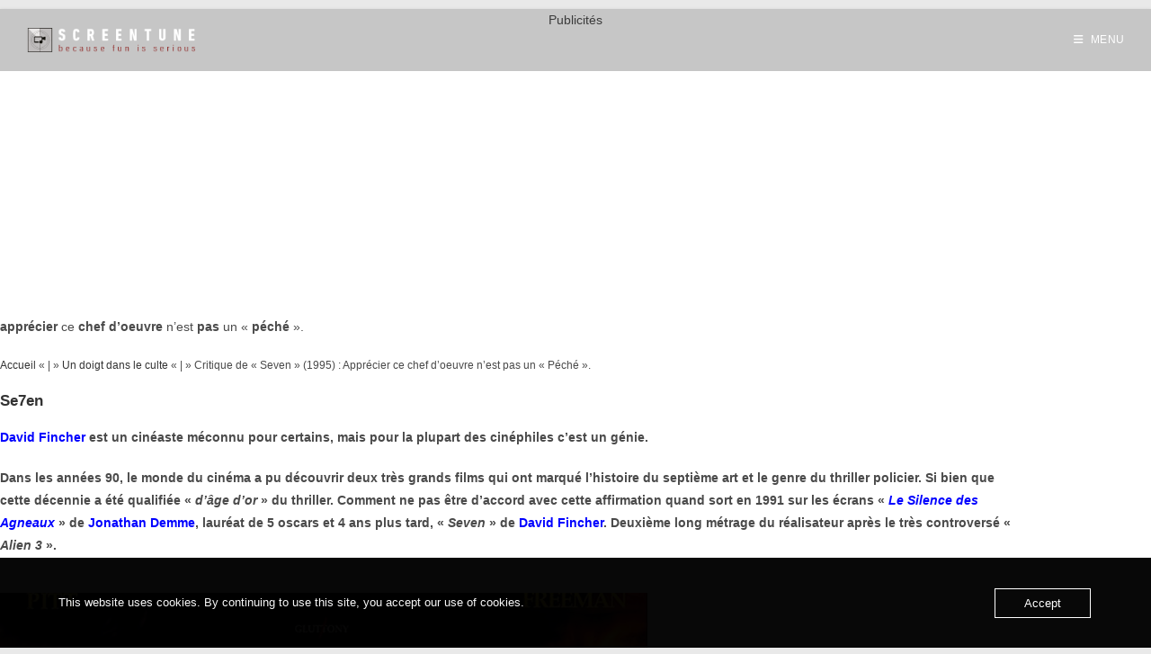

--- FILE ---
content_type: text/html; charset=UTF-8
request_url: https://www.screentune.com/seven/
body_size: 28515
content:
<!DOCTYPE html>
<html class="html" lang="fr-FR">
<head>
	<meta charset="UTF-8">
	<link rel="profile" href="https://gmpg.org/xfn/11">

	<meta name='robots' content='index, follow, max-image-preview:large, max-snippet:-1, max-video-preview:-1' />
<meta name="viewport" content="width=device-width, initial-scale=1">
	<!-- This site is optimized with the Yoast SEO plugin v26.8 - https://yoast.com/product/yoast-seo-wordpress/ -->
	<title>Critique de « Seven » (1995)</title>
	<meta name="description" content="Avec « Seven » David Fincher signe un thriller sombre, brillant et virtuose. Critique d&#039;une oeuvre viscérale" />
	<link rel="canonical" href="https://www.screentune.com/seven/" />
	<meta property="og:locale" content="fr_FR" />
	<meta property="og:type" content="article" />
	<meta property="og:title" content="Critique de « Seven » (1995) : Apprécier ce chef d&#039;oeuvre n&#039;est pas un « Péché ». - ScreenTune" />
	<meta property="og:description" content="Avec « Seven » David Fincher signe un thriller sombre, brillant et virtuose. Un classique que toutes personnes qui découvrent le cinéma doit regarder." />
	<meta property="og:url" content="https://www.screentune.com/seven/" />
	<meta property="og:site_name" content="SCREENTUNE" />
	<meta property="article:publisher" content="https://facebook.com/ScreenTune/" />
	<meta property="article:author" content="https://www.facebook.com/ScreenTune/" />
	<meta property="article:published_time" content="2018-07-02T10:58:59+00:00" />
	<meta property="article:modified_time" content="2023-11-03T14:06:52+00:00" />
	<meta property="og:image" content="https://usercontent.one/wp/www.screentune.com/wp-content/uploads/2018/07/c5dd4a_023a2762bcdd4baaa2021a76f49bbf47mv2.jpg?media=1649161309" />
	<meta property="og:image:width" content="720" />
	<meta property="og:image:height" content="484" />
	<meta property="og:image:type" content="image/jpeg" />
	<meta name="author" content="ScreenTune" />
	<meta name="twitter:card" content="summary_large_image" />
	<meta name="twitter:label1" content="Écrit par" />
	<meta name="twitter:data1" content="ScreenTune" />
	<meta name="twitter:label2" content="Durée de lecture estimée" />
	<meta name="twitter:data2" content="5 minutes" />
	<script type="application/ld+json" class="yoast-schema-graph">{"@context":"https://schema.org","@graph":[{"@type":"Article","@id":"https://www.screentune.com/seven/#article","isPartOf":{"@id":"https://www.screentune.com/seven/"},"author":{"name":"ScreenTune","@id":"https://www.screentune.com/#/schema/person/0d9b3a8aa77a614e43506c51b6f7e2ec"},"headline":"Critique de « Seven » (1995) : Apprécier ce chef d&rsquo;oeuvre n&rsquo;est pas un « Péché ».","datePublished":"2018-07-02T10:58:59+00:00","dateModified":"2023-11-03T14:06:52+00:00","mainEntityOfPage":{"@id":"https://www.screentune.com/seven/"},"wordCount":833,"publisher":{"@id":"https://www.screentune.com/#organization"},"image":{"@id":"https://www.screentune.com/seven/#primaryimage"},"thumbnailUrl":"https://www.screentune.com/wp-content/uploads/2018/07/c5dd4a_023a2762bcdd4baaa2021a76f49bbf47mv2.jpg","keywords":["1996","Avis Seven","Brad Pitt","Cinéma","Critique Se7en","Critique Seven","Culte","David Fincher","Film","Gwyneth Paltrow","Julien Legrand","Kevin Spacey","Morgan Freeman","Se7en","Thriller"],"articleSection":["Un doigt dans le culte"],"inLanguage":"fr-FR"},{"@type":"WebPage","@id":"https://www.screentune.com/seven/","url":"https://www.screentune.com/seven/","name":"Critique de « Seven » (1995)","isPartOf":{"@id":"https://www.screentune.com/#website"},"primaryImageOfPage":{"@id":"https://www.screentune.com/seven/#primaryimage"},"image":{"@id":"https://www.screentune.com/seven/#primaryimage"},"thumbnailUrl":"https://www.screentune.com/wp-content/uploads/2018/07/c5dd4a_023a2762bcdd4baaa2021a76f49bbf47mv2.jpg","datePublished":"2018-07-02T10:58:59+00:00","dateModified":"2023-11-03T14:06:52+00:00","description":"Avec « Seven » David Fincher signe un thriller sombre, brillant et virtuose. Critique d'une oeuvre viscérale","breadcrumb":{"@id":"https://www.screentune.com/seven/#breadcrumb"},"inLanguage":"fr-FR","potentialAction":[{"@type":"ReadAction","target":["https://www.screentune.com/seven/"]}]},{"@type":"ImageObject","inLanguage":"fr-FR","@id":"https://www.screentune.com/seven/#primaryimage","url":"https://www.screentune.com/wp-content/uploads/2018/07/c5dd4a_023a2762bcdd4baaa2021a76f49bbf47mv2.jpg","contentUrl":"https://www.screentune.com/wp-content/uploads/2018/07/c5dd4a_023a2762bcdd4baaa2021a76f49bbf47mv2.jpg","width":720,"height":484},{"@type":"BreadcrumbList","@id":"https://www.screentune.com/seven/#breadcrumb","itemListElement":[{"@type":"ListItem","position":1,"name":"Accueil","item":"https://www.screentune.com/"},{"@type":"ListItem","position":2,"name":"Un doigt dans le culte","item":"https://www.screentune.com/category/un-doigt-dans-le-culte/"},{"@type":"ListItem","position":3,"name":"Critique de « Seven » (1995) : Apprécier ce chef d&#8217;oeuvre n&#8217;est pas un « Péché »."}]},{"@type":"WebSite","@id":"https://www.screentune.com/#website","url":"https://www.screentune.com/","name":"SCREENTUNE","description":"Because Fun is Serious!","publisher":{"@id":"https://www.screentune.com/#organization"},"potentialAction":[{"@type":"SearchAction","target":{"@type":"EntryPoint","urlTemplate":"https://www.screentune.com/?s={search_term_string}"},"query-input":{"@type":"PropertyValueSpecification","valueRequired":true,"valueName":"search_term_string"}}],"inLanguage":"fr-FR"},{"@type":"Organization","@id":"https://www.screentune.com/#organization","name":"ScreenTune","url":"https://www.screentune.com/","logo":{"@type":"ImageObject","inLanguage":"fr-FR","@id":"https://www.screentune.com/#/schema/logo/image/","url":"https://www.screentune.com/wp-content/uploads/2018/06/Profil-1.jpg","contentUrl":"https://www.screentune.com/wp-content/uploads/2018/06/Profil-1.jpg","width":720,"height":720,"caption":"ScreenTune"},"image":{"@id":"https://www.screentune.com/#/schema/logo/image/"},"sameAs":["https://facebook.com/ScreenTune/","https://www.instagram.com/screentune/"]},{"@type":"Person","@id":"https://www.screentune.com/#/schema/person/0d9b3a8aa77a614e43506c51b6f7e2ec","name":"ScreenTune","image":{"@type":"ImageObject","inLanguage":"fr-FR","@id":"https://www.screentune.com/#/schema/person/image/","url":"https://secure.gravatar.com/avatar/f241d5b7a0c344b6c4f162f975c6f960095b8767d08cbaa8f02005bc73d9d3d6?s=96&d=mm&r=g","contentUrl":"https://secure.gravatar.com/avatar/f241d5b7a0c344b6c4f162f975c6f960095b8767d08cbaa8f02005bc73d9d3d6?s=96&d=mm&r=g","caption":"ScreenTune"},"sameAs":["https://www.screentune.com/","https://www.facebook.com/ScreenTune/","https://www.instagram.com/screentune/"]}]}</script>
	<!-- / Yoast SEO plugin. -->


<link rel='dns-prefetch' href='//js.stripe.com' />
<link rel='dns-prefetch' href='//www.googletagmanager.com' />
<link rel="alternate" type="application/rss+xml" title="SCREENTUNE &raquo; Flux" href="https://www.screentune.com/feed/" />
<link rel="alternate" type="application/rss+xml" title="SCREENTUNE &raquo; Flux des commentaires" href="https://www.screentune.com/comments/feed/" />
<link rel="alternate" title="oEmbed (JSON)" type="application/json+oembed" href="https://www.screentune.com/wp-json/oembed/1.0/embed?url=https%3A%2F%2Fwww.screentune.com%2Fseven%2F" />
<link rel="alternate" title="oEmbed (XML)" type="text/xml+oembed" href="https://www.screentune.com/wp-json/oembed/1.0/embed?url=https%3A%2F%2Fwww.screentune.com%2Fseven%2F&#038;format=xml" />
		<style>
			.lazyload,
			.lazyloading {
				max-width: 100%;
			}
		</style>
				<!-- This site uses the Google Analytics by MonsterInsights plugin v9.11.1 - Using Analytics tracking - https://www.monsterinsights.com/ -->
							<script src="//www.googletagmanager.com/gtag/js?id=G-9490L4XZMH"  data-cfasync="false" data-wpfc-render="false" async></script>
			<script data-cfasync="false" data-wpfc-render="false">
				var mi_version = '9.11.1';
				var mi_track_user = true;
				var mi_no_track_reason = '';
								var MonsterInsightsDefaultLocations = {"page_location":"https:\/\/www.screentune.com\/seven\/"};
								if ( typeof MonsterInsightsPrivacyGuardFilter === 'function' ) {
					var MonsterInsightsLocations = (typeof MonsterInsightsExcludeQuery === 'object') ? MonsterInsightsPrivacyGuardFilter( MonsterInsightsExcludeQuery ) : MonsterInsightsPrivacyGuardFilter( MonsterInsightsDefaultLocations );
				} else {
					var MonsterInsightsLocations = (typeof MonsterInsightsExcludeQuery === 'object') ? MonsterInsightsExcludeQuery : MonsterInsightsDefaultLocations;
				}

								var disableStrs = [
										'ga-disable-G-9490L4XZMH',
									];

				/* Function to detect opted out users */
				function __gtagTrackerIsOptedOut() {
					for (var index = 0; index < disableStrs.length; index++) {
						if (document.cookie.indexOf(disableStrs[index] + '=true') > -1) {
							return true;
						}
					}

					return false;
				}

				/* Disable tracking if the opt-out cookie exists. */
				if (__gtagTrackerIsOptedOut()) {
					for (var index = 0; index < disableStrs.length; index++) {
						window[disableStrs[index]] = true;
					}
				}

				/* Opt-out function */
				function __gtagTrackerOptout() {
					for (var index = 0; index < disableStrs.length; index++) {
						document.cookie = disableStrs[index] + '=true; expires=Thu, 31 Dec 2099 23:59:59 UTC; path=/';
						window[disableStrs[index]] = true;
					}
				}

				if ('undefined' === typeof gaOptout) {
					function gaOptout() {
						__gtagTrackerOptout();
					}
				}
								window.dataLayer = window.dataLayer || [];

				window.MonsterInsightsDualTracker = {
					helpers: {},
					trackers: {},
				};
				if (mi_track_user) {
					function __gtagDataLayer() {
						dataLayer.push(arguments);
					}

					function __gtagTracker(type, name, parameters) {
						if (!parameters) {
							parameters = {};
						}

						if (parameters.send_to) {
							__gtagDataLayer.apply(null, arguments);
							return;
						}

						if (type === 'event') {
														parameters.send_to = monsterinsights_frontend.v4_id;
							var hookName = name;
							if (typeof parameters['event_category'] !== 'undefined') {
								hookName = parameters['event_category'] + ':' + name;
							}

							if (typeof MonsterInsightsDualTracker.trackers[hookName] !== 'undefined') {
								MonsterInsightsDualTracker.trackers[hookName](parameters);
							} else {
								__gtagDataLayer('event', name, parameters);
							}
							
						} else {
							__gtagDataLayer.apply(null, arguments);
						}
					}

					__gtagTracker('js', new Date());
					__gtagTracker('set', {
						'developer_id.dZGIzZG': true,
											});
					if ( MonsterInsightsLocations.page_location ) {
						__gtagTracker('set', MonsterInsightsLocations);
					}
										__gtagTracker('config', 'G-9490L4XZMH', {"forceSSL":"true","link_attribution":"true"} );
										window.gtag = __gtagTracker;										(function () {
						/* https://developers.google.com/analytics/devguides/collection/analyticsjs/ */
						/* ga and __gaTracker compatibility shim. */
						var noopfn = function () {
							return null;
						};
						var newtracker = function () {
							return new Tracker();
						};
						var Tracker = function () {
							return null;
						};
						var p = Tracker.prototype;
						p.get = noopfn;
						p.set = noopfn;
						p.send = function () {
							var args = Array.prototype.slice.call(arguments);
							args.unshift('send');
							__gaTracker.apply(null, args);
						};
						var __gaTracker = function () {
							var len = arguments.length;
							if (len === 0) {
								return;
							}
							var f = arguments[len - 1];
							if (typeof f !== 'object' || f === null || typeof f.hitCallback !== 'function') {
								if ('send' === arguments[0]) {
									var hitConverted, hitObject = false, action;
									if ('event' === arguments[1]) {
										if ('undefined' !== typeof arguments[3]) {
											hitObject = {
												'eventAction': arguments[3],
												'eventCategory': arguments[2],
												'eventLabel': arguments[4],
												'value': arguments[5] ? arguments[5] : 1,
											}
										}
									}
									if ('pageview' === arguments[1]) {
										if ('undefined' !== typeof arguments[2]) {
											hitObject = {
												'eventAction': 'page_view',
												'page_path': arguments[2],
											}
										}
									}
									if (typeof arguments[2] === 'object') {
										hitObject = arguments[2];
									}
									if (typeof arguments[5] === 'object') {
										Object.assign(hitObject, arguments[5]);
									}
									if ('undefined' !== typeof arguments[1].hitType) {
										hitObject = arguments[1];
										if ('pageview' === hitObject.hitType) {
											hitObject.eventAction = 'page_view';
										}
									}
									if (hitObject) {
										action = 'timing' === arguments[1].hitType ? 'timing_complete' : hitObject.eventAction;
										hitConverted = mapArgs(hitObject);
										__gtagTracker('event', action, hitConverted);
									}
								}
								return;
							}

							function mapArgs(args) {
								var arg, hit = {};
								var gaMap = {
									'eventCategory': 'event_category',
									'eventAction': 'event_action',
									'eventLabel': 'event_label',
									'eventValue': 'event_value',
									'nonInteraction': 'non_interaction',
									'timingCategory': 'event_category',
									'timingVar': 'name',
									'timingValue': 'value',
									'timingLabel': 'event_label',
									'page': 'page_path',
									'location': 'page_location',
									'title': 'page_title',
									'referrer' : 'page_referrer',
								};
								for (arg in args) {
																		if (!(!args.hasOwnProperty(arg) || !gaMap.hasOwnProperty(arg))) {
										hit[gaMap[arg]] = args[arg];
									} else {
										hit[arg] = args[arg];
									}
								}
								return hit;
							}

							try {
								f.hitCallback();
							} catch (ex) {
							}
						};
						__gaTracker.create = newtracker;
						__gaTracker.getByName = newtracker;
						__gaTracker.getAll = function () {
							return [];
						};
						__gaTracker.remove = noopfn;
						__gaTracker.loaded = true;
						window['__gaTracker'] = __gaTracker;
					})();
									} else {
										console.log("");
					(function () {
						function __gtagTracker() {
							return null;
						}

						window['__gtagTracker'] = __gtagTracker;
						window['gtag'] = __gtagTracker;
					})();
									}
			</script>
							<!-- / Google Analytics by MonsterInsights -->
		<!-- www.screentune.com is managing ads with Advanced Ads 2.0.16 – https://wpadvancedads.com/ --><script id="scree-ready">
			window.advanced_ads_ready=function(e,a){a=a||"complete";var d=function(e){return"interactive"===a?"loading"!==e:"complete"===e};d(document.readyState)?e():document.addEventListener("readystatechange",(function(a){d(a.target.readyState)&&e()}),{once:"interactive"===a})},window.advanced_ads_ready_queue=window.advanced_ads_ready_queue||[];		</script>
		<style id='wp-img-auto-sizes-contain-inline-css'>
img:is([sizes=auto i],[sizes^="auto," i]){contain-intrinsic-size:3000px 1500px}
/*# sourceURL=wp-img-auto-sizes-contain-inline-css */
</style>
<style id='wp-emoji-styles-inline-css'>

	img.wp-smiley, img.emoji {
		display: inline !important;
		border: none !important;
		box-shadow: none !important;
		height: 1em !important;
		width: 1em !important;
		margin: 0 0.07em !important;
		vertical-align: -0.1em !important;
		background: none !important;
		padding: 0 !important;
	}
/*# sourceURL=wp-emoji-styles-inline-css */
</style>
<style id='classic-theme-styles-inline-css'>
/*! This file is auto-generated */
.wp-block-button__link{color:#fff;background-color:#32373c;border-radius:9999px;box-shadow:none;text-decoration:none;padding:calc(.667em + 2px) calc(1.333em + 2px);font-size:1.125em}.wp-block-file__button{background:#32373c;color:#fff;text-decoration:none}
/*# sourceURL=/wp-includes/css/classic-themes.min.css */
</style>
<style id='global-styles-inline-css'>
:root{--wp--preset--aspect-ratio--square: 1;--wp--preset--aspect-ratio--4-3: 4/3;--wp--preset--aspect-ratio--3-4: 3/4;--wp--preset--aspect-ratio--3-2: 3/2;--wp--preset--aspect-ratio--2-3: 2/3;--wp--preset--aspect-ratio--16-9: 16/9;--wp--preset--aspect-ratio--9-16: 9/16;--wp--preset--color--black: #000000;--wp--preset--color--cyan-bluish-gray: #abb8c3;--wp--preset--color--white: #ffffff;--wp--preset--color--pale-pink: #f78da7;--wp--preset--color--vivid-red: #cf2e2e;--wp--preset--color--luminous-vivid-orange: #ff6900;--wp--preset--color--luminous-vivid-amber: #fcb900;--wp--preset--color--light-green-cyan: #7bdcb5;--wp--preset--color--vivid-green-cyan: #00d084;--wp--preset--color--pale-cyan-blue: #8ed1fc;--wp--preset--color--vivid-cyan-blue: #0693e3;--wp--preset--color--vivid-purple: #9b51e0;--wp--preset--gradient--vivid-cyan-blue-to-vivid-purple: linear-gradient(135deg,rgb(6,147,227) 0%,rgb(155,81,224) 100%);--wp--preset--gradient--light-green-cyan-to-vivid-green-cyan: linear-gradient(135deg,rgb(122,220,180) 0%,rgb(0,208,130) 100%);--wp--preset--gradient--luminous-vivid-amber-to-luminous-vivid-orange: linear-gradient(135deg,rgb(252,185,0) 0%,rgb(255,105,0) 100%);--wp--preset--gradient--luminous-vivid-orange-to-vivid-red: linear-gradient(135deg,rgb(255,105,0) 0%,rgb(207,46,46) 100%);--wp--preset--gradient--very-light-gray-to-cyan-bluish-gray: linear-gradient(135deg,rgb(238,238,238) 0%,rgb(169,184,195) 100%);--wp--preset--gradient--cool-to-warm-spectrum: linear-gradient(135deg,rgb(74,234,220) 0%,rgb(151,120,209) 20%,rgb(207,42,186) 40%,rgb(238,44,130) 60%,rgb(251,105,98) 80%,rgb(254,248,76) 100%);--wp--preset--gradient--blush-light-purple: linear-gradient(135deg,rgb(255,206,236) 0%,rgb(152,150,240) 100%);--wp--preset--gradient--blush-bordeaux: linear-gradient(135deg,rgb(254,205,165) 0%,rgb(254,45,45) 50%,rgb(107,0,62) 100%);--wp--preset--gradient--luminous-dusk: linear-gradient(135deg,rgb(255,203,112) 0%,rgb(199,81,192) 50%,rgb(65,88,208) 100%);--wp--preset--gradient--pale-ocean: linear-gradient(135deg,rgb(255,245,203) 0%,rgb(182,227,212) 50%,rgb(51,167,181) 100%);--wp--preset--gradient--electric-grass: linear-gradient(135deg,rgb(202,248,128) 0%,rgb(113,206,126) 100%);--wp--preset--gradient--midnight: linear-gradient(135deg,rgb(2,3,129) 0%,rgb(40,116,252) 100%);--wp--preset--font-size--small: 13px;--wp--preset--font-size--medium: 20px;--wp--preset--font-size--large: 36px;--wp--preset--font-size--x-large: 42px;--wp--preset--spacing--20: 0.44rem;--wp--preset--spacing--30: 0.67rem;--wp--preset--spacing--40: 1rem;--wp--preset--spacing--50: 1.5rem;--wp--preset--spacing--60: 2.25rem;--wp--preset--spacing--70: 3.38rem;--wp--preset--spacing--80: 5.06rem;--wp--preset--shadow--natural: 6px 6px 9px rgba(0, 0, 0, 0.2);--wp--preset--shadow--deep: 12px 12px 50px rgba(0, 0, 0, 0.4);--wp--preset--shadow--sharp: 6px 6px 0px rgba(0, 0, 0, 0.2);--wp--preset--shadow--outlined: 6px 6px 0px -3px rgb(255, 255, 255), 6px 6px rgb(0, 0, 0);--wp--preset--shadow--crisp: 6px 6px 0px rgb(0, 0, 0);}:where(.is-layout-flex){gap: 0.5em;}:where(.is-layout-grid){gap: 0.5em;}body .is-layout-flex{display: flex;}.is-layout-flex{flex-wrap: wrap;align-items: center;}.is-layout-flex > :is(*, div){margin: 0;}body .is-layout-grid{display: grid;}.is-layout-grid > :is(*, div){margin: 0;}:where(.wp-block-columns.is-layout-flex){gap: 2em;}:where(.wp-block-columns.is-layout-grid){gap: 2em;}:where(.wp-block-post-template.is-layout-flex){gap: 1.25em;}:where(.wp-block-post-template.is-layout-grid){gap: 1.25em;}.has-black-color{color: var(--wp--preset--color--black) !important;}.has-cyan-bluish-gray-color{color: var(--wp--preset--color--cyan-bluish-gray) !important;}.has-white-color{color: var(--wp--preset--color--white) !important;}.has-pale-pink-color{color: var(--wp--preset--color--pale-pink) !important;}.has-vivid-red-color{color: var(--wp--preset--color--vivid-red) !important;}.has-luminous-vivid-orange-color{color: var(--wp--preset--color--luminous-vivid-orange) !important;}.has-luminous-vivid-amber-color{color: var(--wp--preset--color--luminous-vivid-amber) !important;}.has-light-green-cyan-color{color: var(--wp--preset--color--light-green-cyan) !important;}.has-vivid-green-cyan-color{color: var(--wp--preset--color--vivid-green-cyan) !important;}.has-pale-cyan-blue-color{color: var(--wp--preset--color--pale-cyan-blue) !important;}.has-vivid-cyan-blue-color{color: var(--wp--preset--color--vivid-cyan-blue) !important;}.has-vivid-purple-color{color: var(--wp--preset--color--vivid-purple) !important;}.has-black-background-color{background-color: var(--wp--preset--color--black) !important;}.has-cyan-bluish-gray-background-color{background-color: var(--wp--preset--color--cyan-bluish-gray) !important;}.has-white-background-color{background-color: var(--wp--preset--color--white) !important;}.has-pale-pink-background-color{background-color: var(--wp--preset--color--pale-pink) !important;}.has-vivid-red-background-color{background-color: var(--wp--preset--color--vivid-red) !important;}.has-luminous-vivid-orange-background-color{background-color: var(--wp--preset--color--luminous-vivid-orange) !important;}.has-luminous-vivid-amber-background-color{background-color: var(--wp--preset--color--luminous-vivid-amber) !important;}.has-light-green-cyan-background-color{background-color: var(--wp--preset--color--light-green-cyan) !important;}.has-vivid-green-cyan-background-color{background-color: var(--wp--preset--color--vivid-green-cyan) !important;}.has-pale-cyan-blue-background-color{background-color: var(--wp--preset--color--pale-cyan-blue) !important;}.has-vivid-cyan-blue-background-color{background-color: var(--wp--preset--color--vivid-cyan-blue) !important;}.has-vivid-purple-background-color{background-color: var(--wp--preset--color--vivid-purple) !important;}.has-black-border-color{border-color: var(--wp--preset--color--black) !important;}.has-cyan-bluish-gray-border-color{border-color: var(--wp--preset--color--cyan-bluish-gray) !important;}.has-white-border-color{border-color: var(--wp--preset--color--white) !important;}.has-pale-pink-border-color{border-color: var(--wp--preset--color--pale-pink) !important;}.has-vivid-red-border-color{border-color: var(--wp--preset--color--vivid-red) !important;}.has-luminous-vivid-orange-border-color{border-color: var(--wp--preset--color--luminous-vivid-orange) !important;}.has-luminous-vivid-amber-border-color{border-color: var(--wp--preset--color--luminous-vivid-amber) !important;}.has-light-green-cyan-border-color{border-color: var(--wp--preset--color--light-green-cyan) !important;}.has-vivid-green-cyan-border-color{border-color: var(--wp--preset--color--vivid-green-cyan) !important;}.has-pale-cyan-blue-border-color{border-color: var(--wp--preset--color--pale-cyan-blue) !important;}.has-vivid-cyan-blue-border-color{border-color: var(--wp--preset--color--vivid-cyan-blue) !important;}.has-vivid-purple-border-color{border-color: var(--wp--preset--color--vivid-purple) !important;}.has-vivid-cyan-blue-to-vivid-purple-gradient-background{background: var(--wp--preset--gradient--vivid-cyan-blue-to-vivid-purple) !important;}.has-light-green-cyan-to-vivid-green-cyan-gradient-background{background: var(--wp--preset--gradient--light-green-cyan-to-vivid-green-cyan) !important;}.has-luminous-vivid-amber-to-luminous-vivid-orange-gradient-background{background: var(--wp--preset--gradient--luminous-vivid-amber-to-luminous-vivid-orange) !important;}.has-luminous-vivid-orange-to-vivid-red-gradient-background{background: var(--wp--preset--gradient--luminous-vivid-orange-to-vivid-red) !important;}.has-very-light-gray-to-cyan-bluish-gray-gradient-background{background: var(--wp--preset--gradient--very-light-gray-to-cyan-bluish-gray) !important;}.has-cool-to-warm-spectrum-gradient-background{background: var(--wp--preset--gradient--cool-to-warm-spectrum) !important;}.has-blush-light-purple-gradient-background{background: var(--wp--preset--gradient--blush-light-purple) !important;}.has-blush-bordeaux-gradient-background{background: var(--wp--preset--gradient--blush-bordeaux) !important;}.has-luminous-dusk-gradient-background{background: var(--wp--preset--gradient--luminous-dusk) !important;}.has-pale-ocean-gradient-background{background: var(--wp--preset--gradient--pale-ocean) !important;}.has-electric-grass-gradient-background{background: var(--wp--preset--gradient--electric-grass) !important;}.has-midnight-gradient-background{background: var(--wp--preset--gradient--midnight) !important;}.has-small-font-size{font-size: var(--wp--preset--font-size--small) !important;}.has-medium-font-size{font-size: var(--wp--preset--font-size--medium) !important;}.has-large-font-size{font-size: var(--wp--preset--font-size--large) !important;}.has-x-large-font-size{font-size: var(--wp--preset--font-size--x-large) !important;}
:where(.wp-block-post-template.is-layout-flex){gap: 1.25em;}:where(.wp-block-post-template.is-layout-grid){gap: 1.25em;}
:where(.wp-block-term-template.is-layout-flex){gap: 1.25em;}:where(.wp-block-term-template.is-layout-grid){gap: 1.25em;}
:where(.wp-block-columns.is-layout-flex){gap: 2em;}:where(.wp-block-columns.is-layout-grid){gap: 2em;}
:root :where(.wp-block-pullquote){font-size: 1.5em;line-height: 1.6;}
/*# sourceURL=global-styles-inline-css */
</style>
<link rel='stylesheet' id='aalb_basics_css-css' href='https://usercontent.one/wp/www.screentune.com/wp-content/plugins/amazon-associates-link-builder/css/aalb_basics.css?ver=1.9.3&media=1649161309' media='all' />
<link rel='stylesheet' id='oc_cb_css_fr-css' href='https://usercontent.one/wp/www.screentune.com/wp-content/plugins/onecom-themes-plugins/assets/min-css/cookie-banner-frontend.min.css?ver=5.0.3&media=1649161309' media='all' />
<link rel='stylesheet' id='wpecpp-css' href='https://usercontent.one/wp/www.screentune.com/wp-content/plugins/wp-ecommerce-paypal/assets/css/wpecpp.css?ver=2.0.4&media=1649161309' media='all' />
<link rel='stylesheet' id='font-awesome-css' href='https://usercontent.one/wp/www.screentune.com/wp-content/themes/oceanwp/assets/fonts/fontawesome/css/all.min.css?ver=6.7.2&media=1649161309' media='all' />
<link rel='stylesheet' id='simple-line-icons-css' href='https://usercontent.one/wp/www.screentune.com/wp-content/themes/oceanwp/assets/css/third/simple-line-icons.min.css?ver=2.4.0&media=1649161309' media='all' />
<link rel='stylesheet' id='oceanwp-style-css' href='https://usercontent.one/wp/www.screentune.com/wp-content/themes/oceanwp/assets/css/style.min.css?ver=4.1.4&media=1649161309' media='all' />
<link rel='stylesheet' id='elementor-icons-css' href='https://usercontent.one/wp/www.screentune.com/wp-content/plugins/elementor/assets/lib/eicons/css/elementor-icons.min.css?ver=5.46.0&media=1649161309' media='all' />
<link rel='stylesheet' id='elementor-frontend-css' href='https://usercontent.one/wp/www.screentune.com/wp-content/plugins/elementor/assets/css/frontend.min.css?ver=3.34.4&media=1649161309' media='all' />
<link rel='stylesheet' id='elementor-post-10346-css' href='https://usercontent.one/wp/www.screentune.com/wp-content/uploads/elementor/css/post-10346.css?media=1649161309?ver=1769695512' media='all' />
<link rel='stylesheet' id='font-awesome-5-all-css' href='https://usercontent.one/wp/www.screentune.com/wp-content/plugins/elementor/assets/lib/font-awesome/css/all.min.css?ver=3.34.4&media=1649161309' media='all' />
<link rel='stylesheet' id='font-awesome-4-shim-css' href='https://usercontent.one/wp/www.screentune.com/wp-content/plugins/elementor/assets/lib/font-awesome/css/v4-shims.min.css?ver=3.34.4&media=1649161309' media='all' />
<link rel='stylesheet' id='e-shapes-css' href='https://usercontent.one/wp/www.screentune.com/wp-content/plugins/elementor/assets/css/conditionals/shapes.min.css?ver=3.34.4&media=1649161309' media='all' />
<link rel='stylesheet' id='widget-breadcrumbs-css' href='https://usercontent.one/wp/www.screentune.com/wp-content/plugins/elementor-pro/assets/css/widget-breadcrumbs.min.css?ver=3.34.4&media=1649161309' media='all' />
<link rel='stylesheet' id='widget-heading-css' href='https://usercontent.one/wp/www.screentune.com/wp-content/plugins/elementor/assets/css/widget-heading.min.css?ver=3.34.4&media=1649161309' media='all' />
<link rel='stylesheet' id='widget-image-css' href='https://usercontent.one/wp/www.screentune.com/wp-content/plugins/elementor/assets/css/widget-image.min.css?ver=3.34.4&media=1649161309' media='all' />
<link rel='stylesheet' id='widget-call-to-action-css' href='https://usercontent.one/wp/www.screentune.com/wp-content/plugins/elementor-pro/assets/css/widget-call-to-action.min.css?ver=3.34.4&media=1649161309' media='all' />
<link rel='stylesheet' id='e-transitions-css' href='https://usercontent.one/wp/www.screentune.com/wp-content/plugins/elementor-pro/assets/css/conditionals/transitions.min.css?ver=3.34.4&media=1649161309' media='all' />
<link rel='stylesheet' id='widget-video-css' href='https://usercontent.one/wp/www.screentune.com/wp-content/plugins/elementor/assets/css/widget-video.min.css?ver=3.34.4&media=1649161309' media='all' />
<link rel='stylesheet' id='widget-share-buttons-css' href='https://usercontent.one/wp/www.screentune.com/wp-content/plugins/elementor-pro/assets/css/widget-share-buttons.min.css?ver=3.34.4&media=1649161309' media='all' />
<link rel='stylesheet' id='e-apple-webkit-css' href='https://usercontent.one/wp/www.screentune.com/wp-content/plugins/elementor/assets/css/conditionals/apple-webkit.min.css?ver=3.34.4&media=1649161309' media='all' />
<link rel='stylesheet' id='elementor-icons-shared-0-css' href='https://usercontent.one/wp/www.screentune.com/wp-content/plugins/elementor/assets/lib/font-awesome/css/fontawesome.min.css?ver=5.15.3&media=1649161309' media='all' />
<link rel='stylesheet' id='elementor-icons-fa-solid-css' href='https://usercontent.one/wp/www.screentune.com/wp-content/plugins/elementor/assets/lib/font-awesome/css/solid.min.css?ver=5.15.3&media=1649161309' media='all' />
<link rel='stylesheet' id='elementor-icons-fa-brands-css' href='https://usercontent.one/wp/www.screentune.com/wp-content/plugins/elementor/assets/lib/font-awesome/css/brands.min.css?ver=5.15.3&media=1649161309' media='all' />
<link rel='stylesheet' id='e-animation-grow-css' href='https://usercontent.one/wp/www.screentune.com/wp-content/plugins/elementor/assets/lib/animations/styles/e-animation-grow.min.css?ver=3.34.4&media=1649161309' media='all' />
<link rel='stylesheet' id='widget-post-navigation-css' href='https://usercontent.one/wp/www.screentune.com/wp-content/plugins/elementor-pro/assets/css/widget-post-navigation.min.css?ver=3.34.4&media=1649161309' media='all' />
<link rel='stylesheet' id='widget-posts-css' href='https://usercontent.one/wp/www.screentune.com/wp-content/plugins/elementor-pro/assets/css/widget-posts.min.css?ver=3.34.4&media=1649161309' media='all' />
<link rel='stylesheet' id='widget-social-icons-css' href='https://usercontent.one/wp/www.screentune.com/wp-content/plugins/elementor/assets/css/widget-social-icons.min.css?ver=3.34.4&media=1649161309' media='all' />
<link rel='stylesheet' id='elementor-post-740-css' href='https://usercontent.one/wp/www.screentune.com/wp-content/uploads/elementor/css/post-740.css?media=1649161309?ver=1769700848' media='all' />
<link rel='stylesheet' id='oe-widgets-style-css' href='https://usercontent.one/wp/www.screentune.com/wp-content/plugins/ocean-extra/assets/css/widgets.css?media=1649161309?ver=171e0d51e3ea50ae19072552296cd9e7' media='all' />
<link rel='stylesheet' id='elementor-gf-local-roboto-css' href='https://usercontent.one/wp/www.screentune.com/wp-content/uploads/elementor/google-fonts/css/roboto.css?media=1649161309?ver=1742331371' media='all' />
<link rel='stylesheet' id='elementor-gf-local-robotoslab-css' href='https://usercontent.one/wp/www.screentune.com/wp-content/uploads/elementor/google-fonts/css/robotoslab.css?media=1649161309?ver=1742331379' media='all' />
<link rel='stylesheet' id='elementor-gf-local-montserrat-css' href='https://usercontent.one/wp/www.screentune.com/wp-content/uploads/elementor/google-fonts/css/montserrat.css?media=1649161309?ver=1742331402' media='all' />
<script src="https://usercontent.one/wp/www.screentune.com/wp-content/plugins/google-analytics-for-wordpress/assets/js/frontend-gtag.min.js?ver=9.11.1&media=1649161309" id="monsterinsights-frontend-script-js" async data-wp-strategy="async"></script>
<script data-cfasync="false" data-wpfc-render="false" id='monsterinsights-frontend-script-js-extra'>var monsterinsights_frontend = {"js_events_tracking":"true","download_extensions":"doc,pdf,ppt,zip,xls,docx,pptx,xlsx","inbound_paths":"[{\"path\":\"\\\/go\\\/\",\"label\":\"affiliate\"},{\"path\":\"\\\/recommend\\\/\",\"label\":\"affiliate\"}]","home_url":"https:\/\/www.screentune.com","hash_tracking":"false","v4_id":"G-9490L4XZMH"};</script>
<script src="https://www.screentune.com/wp-includes/js/jquery/jquery.min.js?ver=3.7.1" id="jquery-core-js"></script>
<script src="https://www.screentune.com/wp-includes/js/jquery/jquery-migrate.min.js?ver=3.4.1" id="jquery-migrate-js"></script>
<script src="https://usercontent.one/wp/www.screentune.com/wp-content/plugins/elementor/assets/lib/font-awesome/js/v4-shims.min.js?ver=3.34.4&media=1649161309" id="font-awesome-4-shim-js"></script>
<link rel="https://api.w.org/" href="https://www.screentune.com/wp-json/" /><link rel="alternate" title="JSON" type="application/json" href="https://www.screentune.com/wp-json/wp/v2/posts/740" /><link rel="EditURI" type="application/rsd+xml" title="RSD" href="https://www.screentune.com/xmlrpc.php?rsd" />
<meta name="generator" content="Site Kit by Google 1.171.0" /><!-- Global site tag (gtag.js) - Google Analytics -->
<script async src="https://www.googletagmanager.com/gtag/js?id=UA-121850567-1"></script>
<script>
  window.dataLayer = window.dataLayer || [];
  function gtag(){dataLayer.push(arguments);}
  gtag('js', new Date());

  gtag('config', 'UA-121850567-1');
</script>
<!-- Facebook Pixel Code -->
<script>
  !function(f,b,e,v,n,t,s)
  {if(f.fbq)return;n=f.fbq=function(){n.callMethod?
  n.callMethod.apply(n,arguments):n.queue.push(arguments)};
  if(!f._fbq)f._fbq=n;n.push=n;n.loaded=!0;n.version='2.0';
  n.queue=[];t=b.createElement(e);t.async=!0;
  t.src=v;s=b.getElementsByTagName(e)[0];
  s.parentNode.insertBefore(t,s)}(window, document,'script',
  'https://connect.facebook.net/en_US/fbevents.js');
  fbq('init', '174063943384803');
  fbq('track', 'PageView');
</script>
<noscript><img height="1" width="1" style="display:none"
  src="https://www.facebook.com/tr?id=174063943384803&ev=PageView&noscript=1"
/></noscript>
<!-- End Facebook Pixel Code --><style>[class*=" icon-oc-"],[class^=icon-oc-]{speak:none;font-style:normal;font-weight:400;font-variant:normal;text-transform:none;line-height:1;-webkit-font-smoothing:antialiased;-moz-osx-font-smoothing:grayscale}.icon-oc-one-com-white-32px-fill:before{content:"901"}.icon-oc-one-com:before{content:"900"}#one-com-icon,.toplevel_page_onecom-wp .wp-menu-image{speak:none;display:flex;align-items:center;justify-content:center;text-transform:none;line-height:1;-webkit-font-smoothing:antialiased;-moz-osx-font-smoothing:grayscale}.onecom-wp-admin-bar-item>a,.toplevel_page_onecom-wp>.wp-menu-name{font-size:16px;font-weight:400;line-height:1}.toplevel_page_onecom-wp>.wp-menu-name img{width:69px;height:9px;}.wp-submenu-wrap.wp-submenu>.wp-submenu-head>img{width:88px;height:auto}.onecom-wp-admin-bar-item>a img{height:7px!important}.onecom-wp-admin-bar-item>a img,.toplevel_page_onecom-wp>.wp-menu-name img{opacity:.8}.onecom-wp-admin-bar-item.hover>a img,.toplevel_page_onecom-wp.wp-has-current-submenu>.wp-menu-name img,li.opensub>a.toplevel_page_onecom-wp>.wp-menu-name img{opacity:1}#one-com-icon:before,.onecom-wp-admin-bar-item>a:before,.toplevel_page_onecom-wp>.wp-menu-image:before{content:'';position:static!important;background-color:rgba(240,245,250,.4);border-radius:102px;width:18px;height:18px;padding:0!important}.onecom-wp-admin-bar-item>a:before{width:14px;height:14px}.onecom-wp-admin-bar-item.hover>a:before,.toplevel_page_onecom-wp.opensub>a>.wp-menu-image:before,.toplevel_page_onecom-wp.wp-has-current-submenu>.wp-menu-image:before{background-color:#76b82a}.onecom-wp-admin-bar-item>a{display:inline-flex!important;align-items:center;justify-content:center}#one-com-logo-wrapper{font-size:4em}#one-com-icon{vertical-align:middle}.imagify-welcome{display:none !important;}</style>		<script>
			document.documentElement.className = document.documentElement.className.replace('no-js', 'js');
		</script>
				<style>
			.no-js img.lazyload {
				display: none;
			}

			figure.wp-block-image img.lazyloading {
				min-width: 150px;
			}

			.lazyload,
			.lazyloading {
				--smush-placeholder-width: 100px;
				--smush-placeholder-aspect-ratio: 1/1;
				width: var(--smush-image-width, var(--smush-placeholder-width)) !important;
				aspect-ratio: var(--smush-image-aspect-ratio, var(--smush-placeholder-aspect-ratio)) !important;
			}

						.lazyload, .lazyloading {
				opacity: 0;
			}

			.lazyloaded {
				opacity: 1;
				transition: opacity 400ms;
				transition-delay: 0ms;
			}

					</style>
		
<!-- Balises Meta Google AdSense ajoutées par Site Kit -->
<meta name="google-adsense-platform-account" content="ca-host-pub-2644536267352236">
<meta name="google-adsense-platform-domain" content="sitekit.withgoogle.com">
<!-- Fin des balises Meta End Google AdSense ajoutées par Site Kit -->
<meta name="generator" content="Elementor 3.34.4; features: additional_custom_breakpoints; settings: css_print_method-external, google_font-enabled, font_display-auto">
			<style>
				.e-con.e-parent:nth-of-type(n+4):not(.e-lazyloaded):not(.e-no-lazyload),
				.e-con.e-parent:nth-of-type(n+4):not(.e-lazyloaded):not(.e-no-lazyload) * {
					background-image: none !important;
				}
				@media screen and (max-height: 1024px) {
					.e-con.e-parent:nth-of-type(n+3):not(.e-lazyloaded):not(.e-no-lazyload),
					.e-con.e-parent:nth-of-type(n+3):not(.e-lazyloaded):not(.e-no-lazyload) * {
						background-image: none !important;
					}
				}
				@media screen and (max-height: 640px) {
					.e-con.e-parent:nth-of-type(n+2):not(.e-lazyloaded):not(.e-no-lazyload),
					.e-con.e-parent:nth-of-type(n+2):not(.e-lazyloaded):not(.e-no-lazyload) * {
						background-image: none !important;
					}
				}
			</style>
			<script async type="application/javascript"
        src="https://news.google.com/swg/js/v1/swg-basic.js"></script>
<script>
  (self.SWG_BASIC = self.SWG_BASIC || []).push( basicSubscriptions => {
    basicSubscriptions.init({
      type: "NewsArticle",
      isPartOfType: ["Product"],
      isPartOfProductId: "CAowyJuxDA:openaccess",
      clientOptions: { theme: "light", lang: "fr" },
    });
  });
</script>
<!-- Extrait Google Tag Manager ajouté par Site Kit -->
<script>
			( function( w, d, s, l, i ) {
				w[l] = w[l] || [];
				w[l].push( {'gtm.start': new Date().getTime(), event: 'gtm.js'} );
				var f = d.getElementsByTagName( s )[0],
					j = d.createElement( s ), dl = l != 'dataLayer' ? '&l=' + l : '';
				j.async = true;
				j.src = 'https://www.googletagmanager.com/gtm.js?id=' + i + dl;
				f.parentNode.insertBefore( j, f );
			} )( window, document, 'script', 'dataLayer', 'GTM-WBK625HH' );
			
</script>

<!-- End Google Tag Manager snippet added by Site Kit -->
<script data-ad-client="ca-pub-1992554385450289" async src="https://pagead2.googlesyndication.com/pagead/js/adsbygoogle.js"></script><script  async src="https://pagead2.googlesyndication.com/pagead/js/adsbygoogle.js?client=ca-pub-1992554385450289" crossorigin="anonymous"></script><link rel="canonical" href="https://www.screentune.com/seven/" />
<meta name="twitter:image" content="https://usercontent.one/wp/www.screentune.com/wp-content/uploads/2018/06/seven.jpg?media=1649161309" /><meta name="twitter:card" content="summary" /><meta name="twitter:domain" content="SCREENTUNE" /><meta name="twitter:description" content="Avec « Seven » David Fincher signe un thriller sombre, brillant et virtuose. Critique d&#039;une oeuvre viscérale" /><meta name="twitter:title" content="Critique de « Seven » (1995) : Apprécier ce chef d&#039;oeuvre n&#039;est pas un « Péché ». - ScreenTune" /><meta property="fb:admins" content="https://www.facebook.com/ScreenTune/" /><meta property="og:image" content="https://usercontent.one/wp/www.screentune.com/wp-content/uploads/2018/06/seven.jpg?media=1649161309" /><meta property="og:site_name" content="SCREENTUNE" /><meta property="og:description" content="Avec « Seven » David Fincher signe un thriller sombre, brillant et virtuose. Critique d&#039;une oeuvre viscérale" /><meta property="og:url" content="https://www.screentune.com/seven/" /><meta property="og:type" content="article" /><meta property="og:title" content="Critique de « Seven » (1995) : Apprécier ce chef d&#039;oeuvre n&#039;est pas un « Péché ». - ScreenTune" /><meta name="description" content="Avec « Seven » David Fincher signe un thriller sombre, brillant et virtuose. Critique d&#039;une oeuvre viscérale" /><meta name="title" content="Critique de « Seven » (1995) " /><link rel="icon" href="https://usercontent.one/wp/www.screentune.com/wp-content/uploads/2019/02/cropped-Profil-1-32x32.jpg?media=1649161309" sizes="32x32" />
<link rel="icon" href="https://usercontent.one/wp/www.screentune.com/wp-content/uploads/2019/02/cropped-Profil-1-192x192.jpg?media=1649161309" sizes="192x192" />
<link rel="apple-touch-icon" href="https://usercontent.one/wp/www.screentune.com/wp-content/uploads/2019/02/cropped-Profil-1-180x180.jpg?media=1649161309" />
<meta name="msapplication-TileImage" content="https://usercontent.one/wp/www.screentune.com/wp-content/uploads/2019/02/cropped-Profil-1-270x270.jpg?media=1649161309" />
<script async src="https://www.googletagmanager.com/gtag/js?id=
G-R20FV75V5Z"></script>
<script>
    window.dataLayer = window.dataLayer || [];
    function gtag(){dataLayer.push(arguments);}
    gtag('js', new Date());

    gtag('config', 'G-R20FV75V5Z');
</script>
<!--End WPMS Google Analytics 4 property tracking js code--><!-- OceanWP CSS -->
<style type="text/css">
/* Colors */a:hover,a.light:hover,.theme-heading .text::before,.theme-heading .text::after,#top-bar-content >a:hover,#top-bar-social li.oceanwp-email a:hover,#site-navigation-wrap .dropdown-menu >li >a:hover,#site-header.medium-header #medium-searchform button:hover,.oceanwp-mobile-menu-icon a:hover,.blog-entry.post .blog-entry-header .entry-title a:hover,.blog-entry.post .blog-entry-readmore a:hover,.blog-entry.thumbnail-entry .blog-entry-category a,ul.meta li a:hover,.dropcap,.single nav.post-navigation .nav-links .title,body .related-post-title a:hover,body #wp-calendar caption,body .contact-info-widget.default i,body .contact-info-widget.big-icons i,body .custom-links-widget .oceanwp-custom-links li a:hover,body .custom-links-widget .oceanwp-custom-links li a:hover:before,body .posts-thumbnails-widget li a:hover,body .social-widget li.oceanwp-email a:hover,.comment-author .comment-meta .comment-reply-link,#respond #cancel-comment-reply-link:hover,#footer-widgets .footer-box a:hover,#footer-bottom a:hover,#footer-bottom #footer-bottom-menu a:hover,.sidr a:hover,.sidr-class-dropdown-toggle:hover,.sidr-class-menu-item-has-children.active >a,.sidr-class-menu-item-has-children.active >a >.sidr-class-dropdown-toggle,input[type=checkbox]:checked:before{color:#ba141a}.single nav.post-navigation .nav-links .title .owp-icon use,.blog-entry.post .blog-entry-readmore a:hover .owp-icon use,body .contact-info-widget.default .owp-icon use,body .contact-info-widget.big-icons .owp-icon use{stroke:#ba141a}input[type="button"],input[type="reset"],input[type="submit"],button[type="submit"],.button,#site-navigation-wrap .dropdown-menu >li.btn >a >span,.thumbnail:hover i,.thumbnail:hover .link-post-svg-icon,.post-quote-content,.omw-modal .omw-close-modal,body .contact-info-widget.big-icons li:hover i,body .contact-info-widget.big-icons li:hover .owp-icon,body div.wpforms-container-full .wpforms-form input[type=submit],body div.wpforms-container-full .wpforms-form button[type=submit],body div.wpforms-container-full .wpforms-form .wpforms-page-button,.woocommerce-cart .wp-element-button,.woocommerce-checkout .wp-element-button,.wp-block-button__link{background-color:#ba141a}.widget-title{border-color:#ba141a}blockquote{border-color:#ba141a}.wp-block-quote{border-color:#ba141a}#searchform-dropdown{border-color:#ba141a}.dropdown-menu .sub-menu{border-color:#ba141a}.blog-entry.large-entry .blog-entry-readmore a:hover{border-color:#ba141a}.oceanwp-newsletter-form-wrap input[type="email"]:focus{border-color:#ba141a}.social-widget li.oceanwp-email a:hover{border-color:#ba141a}#respond #cancel-comment-reply-link:hover{border-color:#ba141a}body .contact-info-widget.big-icons li:hover i{border-color:#ba141a}body .contact-info-widget.big-icons li:hover .owp-icon{border-color:#ba141a}#footer-widgets .oceanwp-newsletter-form-wrap input[type="email"]:focus{border-color:#ba141a}body .theme-button,body input[type="submit"],body button[type="submit"],body button,body .button,body div.wpforms-container-full .wpforms-form input[type=submit],body div.wpforms-container-full .wpforms-form button[type=submit],body div.wpforms-container-full .wpforms-form .wpforms-page-button,.woocommerce-cart .wp-element-button,.woocommerce-checkout .wp-element-button,.wp-block-button__link{background-color:#ba141a}body .theme-button,body input[type="submit"],body button[type="submit"],body button,body .button,body div.wpforms-container-full .wpforms-form input[type=submit],body div.wpforms-container-full .wpforms-form button[type=submit],body div.wpforms-container-full .wpforms-form .wpforms-page-button,.woocommerce-cart .wp-element-button,.woocommerce-checkout .wp-element-button,.wp-block-button__link{border-color:#ffffff}body .theme-button:hover,body input[type="submit"]:hover,body button[type="submit"]:hover,body button:hover,body .button:hover,body div.wpforms-container-full .wpforms-form input[type=submit]:hover,body div.wpforms-container-full .wpforms-form input[type=submit]:active,body div.wpforms-container-full .wpforms-form button[type=submit]:hover,body div.wpforms-container-full .wpforms-form button[type=submit]:active,body div.wpforms-container-full .wpforms-form .wpforms-page-button:hover,body div.wpforms-container-full .wpforms-form .wpforms-page-button:active,.woocommerce-cart .wp-element-button:hover,.woocommerce-checkout .wp-element-button:hover,.wp-block-button__link:hover{border-color:#ffffff}h1{color:#ededed}/* OceanWP Style Settings CSS */.theme-button,input[type="submit"],button[type="submit"],button,.button,body div.wpforms-container-full .wpforms-form input[type=submit],body div.wpforms-container-full .wpforms-form button[type=submit],body div.wpforms-container-full .wpforms-form .wpforms-page-button{border-style:solid}.theme-button,input[type="submit"],button[type="submit"],button,.button,body div.wpforms-container-full .wpforms-form input[type=submit],body div.wpforms-container-full .wpforms-form button[type=submit],body div.wpforms-container-full .wpforms-form .wpforms-page-button{border-width:1px}form input[type="text"],form input[type="password"],form input[type="email"],form input[type="url"],form input[type="date"],form input[type="month"],form input[type="time"],form input[type="datetime"],form input[type="datetime-local"],form input[type="week"],form input[type="number"],form input[type="search"],form input[type="tel"],form input[type="color"],form select,form textarea,.woocommerce .woocommerce-checkout .select2-container--default .select2-selection--single{border-style:solid}body div.wpforms-container-full .wpforms-form input[type=date],body div.wpforms-container-full .wpforms-form input[type=datetime],body div.wpforms-container-full .wpforms-form input[type=datetime-local],body div.wpforms-container-full .wpforms-form input[type=email],body div.wpforms-container-full .wpforms-form input[type=month],body div.wpforms-container-full .wpforms-form input[type=number],body div.wpforms-container-full .wpforms-form input[type=password],body div.wpforms-container-full .wpforms-form input[type=range],body div.wpforms-container-full .wpforms-form input[type=search],body div.wpforms-container-full .wpforms-form input[type=tel],body div.wpforms-container-full .wpforms-form input[type=text],body div.wpforms-container-full .wpforms-form input[type=time],body div.wpforms-container-full .wpforms-form input[type=url],body div.wpforms-container-full .wpforms-form input[type=week],body div.wpforms-container-full .wpforms-form select,body div.wpforms-container-full .wpforms-form textarea{border-style:solid}form input[type="text"],form input[type="password"],form input[type="email"],form input[type="url"],form input[type="date"],form input[type="month"],form input[type="time"],form input[type="datetime"],form input[type="datetime-local"],form input[type="week"],form input[type="number"],form input[type="search"],form input[type="tel"],form input[type="color"],form select,form textarea{border-radius:3px}body div.wpforms-container-full .wpforms-form input[type=date],body div.wpforms-container-full .wpforms-form input[type=datetime],body div.wpforms-container-full .wpforms-form input[type=datetime-local],body div.wpforms-container-full .wpforms-form input[type=email],body div.wpforms-container-full .wpforms-form input[type=month],body div.wpforms-container-full .wpforms-form input[type=number],body div.wpforms-container-full .wpforms-form input[type=password],body div.wpforms-container-full .wpforms-form input[type=range],body div.wpforms-container-full .wpforms-form input[type=search],body div.wpforms-container-full .wpforms-form input[type=tel],body div.wpforms-container-full .wpforms-form input[type=text],body div.wpforms-container-full .wpforms-form input[type=time],body div.wpforms-container-full .wpforms-form input[type=url],body div.wpforms-container-full .wpforms-form input[type=week],body div.wpforms-container-full .wpforms-form select,body div.wpforms-container-full .wpforms-form textarea{border-radius:3px}/* Header */#site-logo #site-logo-inner,.oceanwp-social-menu .social-menu-inner,#site-header.full_screen-header .menu-bar-inner,.after-header-content .after-header-content-inner{height:69px}#site-navigation-wrap .dropdown-menu >li >a,#site-navigation-wrap .dropdown-menu >li >span.opl-logout-link,.oceanwp-mobile-menu-icon a,.mobile-menu-close,.after-header-content-inner >a{line-height:69px}#site-header,.has-transparent-header .is-sticky #site-header,.has-vh-transparent .is-sticky #site-header.vertical-header,#searchform-header-replace{background-color:#3f3f3f}#site-header.has-header-media .overlay-header-media{background-color:rgba(0,0,0,0.5)}#site-header.transparent-header{background-color:rgba(10,10,10,0.23)}#site-logo #site-logo-inner a img,#site-header.center-header #site-navigation-wrap .middle-site-logo a img{max-width:187px}#site-header #site-logo #site-logo-inner a img,#site-header.center-header #site-navigation-wrap .middle-site-logo a img{max-height:123px}#site-logo a.site-logo-text{color:#ffffff}#site-logo a.site-logo-text:hover{color:#ffffff}#site-navigation-wrap .dropdown-menu >li >a,.oceanwp-mobile-menu-icon a,#searchform-header-replace-close{color:#ffffff}#site-navigation-wrap .dropdown-menu >li >a .owp-icon use,.oceanwp-mobile-menu-icon a .owp-icon use,#searchform-header-replace-close .owp-icon use{stroke:#ffffff}#site-navigation-wrap .dropdown-menu >li >a:hover,.oceanwp-mobile-menu-icon a:hover,#searchform-header-replace-close:hover{color:#bc0f0f}#site-navigation-wrap .dropdown-menu >li >a:hover .owp-icon use,.oceanwp-mobile-menu-icon a:hover .owp-icon use,#searchform-header-replace-close:hover .owp-icon use{stroke:#bc0f0f}#site-navigation-wrap .dropdown-menu >.current-menu-item >a,#site-navigation-wrap .dropdown-menu >.current-menu-ancestor >a,#site-navigation-wrap .dropdown-menu >.current-menu-item >a:hover,#site-navigation-wrap .dropdown-menu >.current-menu-ancestor >a:hover{color:#bc0f0f}.navigation li.mega-cat .mega-cat-title{color:#ba141a}@media (max-width:1280px){#top-bar-nav,#site-navigation-wrap,.oceanwp-social-menu,.after-header-content{display:none}.center-logo #site-logo{float:none;position:absolute;left:50%;padding:0;-webkit-transform:translateX(-50%);transform:translateX(-50%)}#site-header.center-header #site-logo,.oceanwp-mobile-menu-icon,#oceanwp-cart-sidebar-wrap{display:block}body.vertical-header-style #outer-wrap{margin:0 !important}#site-header.vertical-header{position:relative;width:100%;left:0 !important;right:0 !important}#site-header.vertical-header .has-template >#site-logo{display:block}#site-header.vertical-header #site-header-inner{display:-webkit-box;display:-webkit-flex;display:-ms-flexbox;display:flex;-webkit-align-items:center;align-items:center;padding:0;max-width:90%}#site-header.vertical-header #site-header-inner >*:not(.oceanwp-mobile-menu-icon){display:none}#site-header.vertical-header #site-header-inner >*{padding:0 !important}#site-header.vertical-header #site-header-inner #site-logo{display:block;margin:0;width:50%;text-align:left}body.rtl #site-header.vertical-header #site-header-inner #site-logo{text-align:right}#site-header.vertical-header #site-header-inner .oceanwp-mobile-menu-icon{width:50%;text-align:right}body.rtl #site-header.vertical-header #site-header-inner .oceanwp-mobile-menu-icon{text-align:left}#site-header.vertical-header .vertical-toggle,body.vertical-header-style.vh-closed #site-header.vertical-header .vertical-toggle{display:none}#site-logo.has-responsive-logo .custom-logo-link{display:none}#site-logo.has-responsive-logo .responsive-logo-link{display:block}.is-sticky #site-logo.has-sticky-logo .responsive-logo-link{display:none}.is-sticky #site-logo.has-responsive-logo .sticky-logo-link{display:block}#top-bar.has-no-content #top-bar-social.top-bar-left,#top-bar.has-no-content #top-bar-social.top-bar-right{position:inherit;left:auto;right:auto;float:none;height:auto;line-height:1.5em;margin-top:0;text-align:center}#top-bar.has-no-content #top-bar-social li{float:none;display:inline-block}.owp-cart-overlay,#side-panel-wrap a.side-panel-btn{display:none !important}}body .sidr a,body .sidr-class-dropdown-toggle,#mobile-dropdown ul li a,#mobile-dropdown ul li a .dropdown-toggle,#mobile-fullscreen ul li a,#mobile-fullscreen .oceanwp-social-menu.simple-social ul li a{color:#000000}#mobile-fullscreen a.close .close-icon-inner,#mobile-fullscreen a.close .close-icon-inner::after{background-color:#000000}body .sidr a:hover,body .sidr-class-dropdown-toggle:hover,body .sidr-class-dropdown-toggle .fa,body .sidr-class-menu-item-has-children.active >a,body .sidr-class-menu-item-has-children.active >a >.sidr-class-dropdown-toggle,#mobile-dropdown ul li a:hover,#mobile-dropdown ul li a .dropdown-toggle:hover,#mobile-dropdown .menu-item-has-children.active >a,#mobile-dropdown .menu-item-has-children.active >a >.dropdown-toggle,#mobile-fullscreen ul li a:hover,#mobile-fullscreen .oceanwp-social-menu.simple-social ul li a:hover{color:#ba141a}#mobile-fullscreen a.close:hover .close-icon-inner,#mobile-fullscreen a.close:hover .close-icon-inner::after{background-color:#ba141a}/* Blog CSS */.ocean-single-post-header ul.meta-item li a:hover{color:#333333}/* Footer Widgets */#footer-widgets{padding:15px 0 15px 0}#footer-widgets{background-color:#282828}#footer-widgets,#footer-widgets p,#footer-widgets li a:before,#footer-widgets .contact-info-widget span.oceanwp-contact-title,#footer-widgets .recent-posts-date,#footer-widgets .recent-posts-comments,#footer-widgets .widget-recent-posts-icons li .fa{color:#efefef}#footer-widgets .footer-box a:hover,#footer-widgets a:hover{color:#ba141a}/* Footer Copyright */#footer-bottom{background-color:#000000}#footer-bottom,#footer-bottom p{color:#f2f2f2}#footer-bottom a:hover,#footer-bottom #footer-bottom-menu a:hover{color:#bc0f0f}/* Typography */body{font-size:14px;line-height:1.8}h1,h2,h3,h4,h5,h6,.theme-heading,.widget-title,.oceanwp-widget-recent-posts-title,.comment-reply-title,.entry-title,.sidebar-box .widget-title{line-height:1.4}h1{font-size:23px;line-height:1.4}h2{font-size:20px;line-height:1.4}h3{font-size:18px;line-height:1.4}h4{font-size:17px;line-height:1.4}h5{font-size:14px;line-height:1.4}h6{font-size:15px;line-height:1.4}.page-header .page-header-title,.page-header.background-image-page-header .page-header-title{font-size:32px;line-height:1.4}.page-header .page-subheading{font-size:15px;line-height:1.8}.site-breadcrumbs,.site-breadcrumbs a{font-size:13px;line-height:1.4}#top-bar-content,#top-bar-social-alt{font-size:12px;line-height:1.8}#site-logo a.site-logo-text{font-family:Arial Black,Gadget,sans-serif;font-size:26px;line-height:2;letter-spacing:6px}#site-navigation-wrap .dropdown-menu >li >a,#site-header.full_screen-header .fs-dropdown-menu >li >a,#site-header.top-header #site-navigation-wrap .dropdown-menu >li >a,#site-header.center-header #site-navigation-wrap .dropdown-menu >li >a,#site-header.medium-header #site-navigation-wrap .dropdown-menu >li >a,.oceanwp-mobile-menu-icon a{font-size:85%;letter-spacing:.2px;text-transform:uppercase}.dropdown-menu ul li a.menu-link,#site-header.full_screen-header .fs-dropdown-menu ul.sub-menu li a{font-size:12px;line-height:1.2;letter-spacing:.6px}.sidr-class-dropdown-menu li a,a.sidr-class-toggle-sidr-close,#mobile-dropdown ul li a,body #mobile-fullscreen ul li a{font-size:15px;line-height:1.8}.blog-entry.post .blog-entry-header .entry-title a{font-size:24px;line-height:1.4}.ocean-single-post-header .single-post-title{font-size:34px;line-height:1.4;letter-spacing:.6px}.ocean-single-post-header ul.meta-item li,.ocean-single-post-header ul.meta-item li a{font-size:13px;line-height:1.4;letter-spacing:.6px}.ocean-single-post-header .post-author-name,.ocean-single-post-header .post-author-name a{font-size:14px;line-height:1.4;letter-spacing:.6px}.ocean-single-post-header .post-author-description{font-size:12px;line-height:1.4;letter-spacing:.6px}.single-post .entry-title{line-height:1.4;letter-spacing:.6px}.single-post ul.meta li,.single-post ul.meta li a{font-size:14px;line-height:1.4;letter-spacing:.6px}.sidebar-box .widget-title,.sidebar-box.widget_block .wp-block-heading{font-size:13px;line-height:1;letter-spacing:1px}#footer-widgets .footer-box .widget-title{font-size:13px;line-height:1;letter-spacing:1px}#footer-bottom #copyright{font-size:12px;line-height:1}#footer-bottom #footer-bottom-menu{font-size:12px;line-height:1}.woocommerce-store-notice.demo_store{line-height:2;letter-spacing:1.5px}.demo_store .woocommerce-store-notice__dismiss-link{line-height:2;letter-spacing:1.5px}.woocommerce ul.products li.product li.title h2,.woocommerce ul.products li.product li.title a{font-size:14px;line-height:1.5}.woocommerce ul.products li.product li.category,.woocommerce ul.products li.product li.category a{font-size:12px;line-height:1}.woocommerce ul.products li.product .price{font-size:18px;line-height:1}.woocommerce ul.products li.product .button,.woocommerce ul.products li.product .product-inner .added_to_cart{font-size:12px;line-height:1.5;letter-spacing:1px}.woocommerce ul.products li.owp-woo-cond-notice span,.woocommerce ul.products li.owp-woo-cond-notice a{font-size:16px;line-height:1;letter-spacing:1px;font-weight:600;text-transform:capitalize}.woocommerce div.product .product_title{font-size:24px;line-height:1.4;letter-spacing:.6px}.woocommerce div.product p.price{font-size:36px;line-height:1}.woocommerce .owp-btn-normal .summary form button.button,.woocommerce .owp-btn-big .summary form button.button,.woocommerce .owp-btn-very-big .summary form button.button{font-size:12px;line-height:1.5;letter-spacing:1px;text-transform:uppercase}.woocommerce div.owp-woo-single-cond-notice span,.woocommerce div.owp-woo-single-cond-notice a{font-size:18px;line-height:2;letter-spacing:1.5px;font-weight:600;text-transform:capitalize}.ocean-preloader--active .preloader-after-content{font-size:20px;line-height:1.8;letter-spacing:.6px}
</style></head>

<body data-rsssl=1 class="wp-singular post-template post-template-elementor_header_footer single single-post postid-740 single-format-standard wp-custom-logo wp-embed-responsive wp-theme-oceanwp oceanwp-theme dropdown-mobile boxed-layout wrap-boxshadow has-transparent-header no-header-border content-full-screen post-in-category-un-doigt-dans-le-culte page-header-disabled has-breadcrumbs has-fixed-footer pagination-center elementor-default elementor-template-full-width elementor-kit-10346 elementor-page elementor-page-740 aa-prefix-scree-" itemscope="itemscope" itemtype="https://schema.org/Article">


			<!-- Extrait Google Tag Manager (noscript) ajouté par Site Kit -->
		<noscript>
			<iframe data-src="https://www.googletagmanager.com/ns.html?id=GTM-WBK625HH" height="0" width="0" style="display:none;visibility:hidden" src="[data-uri]" class="lazyload" data-load-mode="1"></iframe>
		</noscript>
		<!-- End Google Tag Manager (noscript) snippet added by Site Kit -->
		
	
	<div id="outer-wrap" class="site clr">

		<a class="skip-link screen-reader-text" href="#main">Skip to content</a>

		
		<div id="wrap" class="clr">

			
				<div id="transparent-header-wrap" class="clr">
	
<header id="site-header" class="transparent-header clr" data-height="69" itemscope="itemscope" itemtype="https://schema.org/WPHeader" role="banner">

	
					
			<div id="site-header-inner" class="clr container">

				
				

<div id="site-logo" class="clr" itemscope itemtype="https://schema.org/Brand" >

	
	<div id="site-logo-inner" class="clr">

		<a href="https://www.screentune.com/" class="custom-logo-link" rel="home"><img width="484" height="71" data-src="https://usercontent.one/wp/www.screentune.com/wp-content/uploads/2018/06/cropped-logoheader.png?media=1649161309" class="custom-logo lazyload" alt="SCREENTUNE" decoding="async" src="[data-uri]" style="--smush-placeholder-width: 484px; --smush-placeholder-aspect-ratio: 484/71;" /></a>
	</div><!-- #site-logo-inner -->

	
	
</div><!-- #site-logo -->

			<div id="site-navigation-wrap" class="clr">
			
			
			
			<nav id="site-navigation" class="navigation main-navigation clr" itemscope="itemscope" itemtype="https://schema.org/SiteNavigationElement" role="navigation" >

				<ul id="menu-principal" class="main-menu dropdown-menu sf-menu"><li id="menu-item-115" class="menu-item menu-item-type-custom menu-item-object-custom menu-item-home menu-item-115"><a href="https://www.screentune.com" class="menu-link"><span class="text-wrap">Accueil</span></a></li><li id="menu-item-4597" class="menu-item menu-item-type-post_type menu-item-object-page menu-item-has-children dropdown menu-item-4597"><a href="https://www.screentune.com/cinema-page-1/" class="menu-link"><span class="text-wrap">Cinéma<i class="nav-arrow fa fa-angle-down" aria-hidden="true" role="img"></i></span></a>
<ul class="sub-menu">
	<li id="menu-item-5766" class="menu-item menu-item-type-post_type menu-item-object-page menu-item-5766"><a href="https://www.screentune.com/cinema-page-1/" class="menu-link"><span class="text-wrap">Nos critiques Ciné</span></a></li>	<li id="menu-item-3766" class="menu-item menu-item-type-post_type menu-item-object-page menu-item-3766"><a href="https://www.screentune.com/un-doigt-dans-le-culte-page-1/" class="menu-link"><span class="text-wrap">Un doigt dans le culte</span></a></li></ul>
</li><li id="menu-item-4807" class="menu-item menu-item-type-post_type menu-item-object-page menu-item-4807"><a href="https://www.screentune.com/serie-page-1/" class="menu-link"><span class="text-wrap">Séries</span></a></li><li id="menu-item-118" class="menu-item menu-item-type-post_type menu-item-object-page menu-item-118"><a href="https://www.screentune.com/musique/" class="menu-link"><span class="text-wrap">Musique</span></a></li><li id="menu-item-1360" class="menu-item menu-item-type-post_type menu-item-object-page menu-item-1360"><a href="https://www.screentune.com/jeux-videos/" class="menu-link"><span class="text-wrap">Jeux Vidéos</span></a></li><li id="menu-item-117" class="menu-item menu-item-type-post_type menu-item-object-page menu-item-has-children dropdown menu-item-117"><a href="https://www.screentune.com/chronique/" class="menu-link"><span class="text-wrap">Chroniques<i class="nav-arrow fa fa-angle-down" aria-hidden="true" role="img"></i></span></a>
<ul class="sub-menu">
	<li id="menu-item-3516" class="menu-item menu-item-type-post_type menu-item-object-page menu-item-3516"><a href="https://www.screentune.com/portraits-page-1/" class="menu-link"><span class="text-wrap">Portraits</span></a></li>	<li id="menu-item-3168" class="menu-item menu-item-type-post_type menu-item-object-page menu-item-3168"><a href="https://www.screentune.com/nos-tops-1/" class="menu-link"><span class="text-wrap">Les Tops de la rédaction</span></a></li></ul>
</li><li id="menu-item-116" class="menu-item menu-item-type-post_type menu-item-object-page menu-item-has-children dropdown menu-item-116"><a href="https://www.screentune.com/a-propos/" class="menu-link"><span class="text-wrap">À propos<i class="nav-arrow fa fa-angle-down" aria-hidden="true" role="img"></i></span></a>
<ul class="sub-menu">
	<li id="menu-item-11427" class="menu-item menu-item-type-post_type menu-item-object-page menu-item-11427"><a href="https://www.screentune.com/a-propos/" class="menu-link"><span class="text-wrap">Qui sommes nous ?</span></a></li>	<li id="menu-item-11378" class="menu-item menu-item-type-post_type menu-item-object-page menu-item-11378"><a href="https://www.screentune.com/soutenez-nous-dans-nos-projets/" class="menu-link"><span class="text-wrap">Soutenez-nous dans nos projets !</span></a></li></ul>
</li></ul>
			</nav><!-- #site-navigation -->

			
			
					</div><!-- #site-navigation-wrap -->
			
		
	
				
	
	<div class="oceanwp-mobile-menu-icon clr mobile-right">

		
		
		
		<a href="https://www.screentune.com/#mobile-menu-toggle" class="mobile-menu"  aria-label="Menu mobile">
							<i class="fa fa-bars" aria-hidden="true"></i>
								<span class="oceanwp-text">Menu</span>
				<span class="oceanwp-close-text">Fermer</span>
						</a>

		
		
		
	</div><!-- #oceanwp-mobile-menu-navbar -->

	

			</div><!-- #site-header-inner -->

			
<div id="mobile-dropdown" class="clr" >

	<nav class="clr" itemscope="itemscope" itemtype="https://schema.org/SiteNavigationElement">

		<ul id="menu-principal-1" class="menu"><li class="menu-item menu-item-type-custom menu-item-object-custom menu-item-home menu-item-115"><a href="https://www.screentune.com">Accueil</a></li>
<li class="menu-item menu-item-type-post_type menu-item-object-page menu-item-has-children menu-item-4597"><a href="https://www.screentune.com/cinema-page-1/">Cinéma</a>
<ul class="sub-menu">
	<li class="menu-item menu-item-type-post_type menu-item-object-page menu-item-5766"><a href="https://www.screentune.com/cinema-page-1/">Nos critiques Ciné</a></li>
	<li class="menu-item menu-item-type-post_type menu-item-object-page menu-item-3766"><a href="https://www.screentune.com/un-doigt-dans-le-culte-page-1/">Un doigt dans le culte</a></li>
</ul>
</li>
<li class="menu-item menu-item-type-post_type menu-item-object-page menu-item-4807"><a href="https://www.screentune.com/serie-page-1/">Séries</a></li>
<li class="menu-item menu-item-type-post_type menu-item-object-page menu-item-118"><a href="https://www.screentune.com/musique/">Musique</a></li>
<li class="menu-item menu-item-type-post_type menu-item-object-page menu-item-1360"><a href="https://www.screentune.com/jeux-videos/">Jeux Vidéos</a></li>
<li class="menu-item menu-item-type-post_type menu-item-object-page menu-item-has-children menu-item-117"><a href="https://www.screentune.com/chronique/">Chroniques</a>
<ul class="sub-menu">
	<li class="menu-item menu-item-type-post_type menu-item-object-page menu-item-3516"><a href="https://www.screentune.com/portraits-page-1/">Portraits</a></li>
	<li class="menu-item menu-item-type-post_type menu-item-object-page menu-item-3168"><a href="https://www.screentune.com/nos-tops-1/">Les Tops de la rédaction</a></li>
</ul>
</li>
<li class="menu-item menu-item-type-post_type menu-item-object-page menu-item-has-children menu-item-116"><a href="https://www.screentune.com/a-propos/">À propos</a>
<ul class="sub-menu">
	<li class="menu-item menu-item-type-post_type menu-item-object-page menu-item-11427"><a href="https://www.screentune.com/a-propos/">Qui sommes nous ?</a></li>
	<li class="menu-item menu-item-type-post_type menu-item-object-page menu-item-11378"><a href="https://www.screentune.com/soutenez-nous-dans-nos-projets/">Soutenez-nous dans nos projets !</a></li>
</ul>
</li>
</ul>
<div id="mobile-menu-search" class="clr">
	<form aria-label="Rechercher sur ce site" method="get" action="https://www.screentune.com/" class="mobile-searchform">
		<input aria-label="Insérer une requête de recherche" value="" class="field" id="ocean-mobile-search-1" type="search" name="s" autocomplete="off" placeholder="Rechercher" />
		<button aria-label="Envoyer la recherche" type="submit" class="searchform-submit">
			<i class=" icon-magnifier" aria-hidden="true" role="img"></i>		</button>
					</form>
</div><!-- .mobile-menu-search -->

	</nav>

</div>

			
			
		
		
</header><!-- #site-header -->

	</div>
	
			
			<main id="main" class="site-main clr"  role="main">

				<div class="scree-publicite" style="margin-top: 10px;margin-right: auto;margin-bottom: 10px;margin-left: auto;text-align: center;" id="scree-3091346119"><div class="scree-adlabel">Publicités</div><script async src="//pagead2.googlesyndication.com/pagead/js/adsbygoogle.js?client=ca-pub-1992554385450289" crossorigin="anonymous"></script><ins class="adsbygoogle" style="display:block;" data-ad-client="ca-pub-1992554385450289" 
data-ad-slot="9119689117" 
data-ad-format="auto" data-full-width-responsive="true"></ins>
<script> 
(adsbygoogle = window.adsbygoogle || []).push({}); 
</script>
</div><br style="clear: both; display: block; float: none;"/>		<div data-elementor-type="wp-post" data-elementor-id="740" class="elementor elementor-740" data-elementor-post-type="post">
						<section class="elementor-section elementor-top-section elementor-element elementor-element-5c9b0b68 elementor-section-height-min-height elementor-section-boxed elementor-section-height-default elementor-section-items-middle" data-id="5c9b0b68" data-element_type="section" data-settings="{&quot;background_background&quot;:&quot;classic&quot;}">
							<div class="elementor-background-overlay"></div>
							<div class="elementor-container elementor-column-gap-default">
					<div class="elementor-column elementor-col-100 elementor-top-column elementor-element elementor-element-22afa0" data-id="22afa0" data-element_type="column">
			<div class="elementor-widget-wrap">
							</div>
		</div>
					</div>
		</section>
				<section class="elementor-section elementor-top-section elementor-element elementor-element-2f25539f elementor-section-height-min-height elementor-section-content-middle elementor-section-boxed elementor-section-height-default elementor-section-items-middle" data-id="2f25539f" data-element_type="section" data-settings="{&quot;background_background&quot;:&quot;classic&quot;,&quot;shape_divider_top&quot;:&quot;arrow&quot;}">
					<div class="elementor-shape elementor-shape-top" aria-hidden="true" data-negative="false">
			<svg xmlns="http://www.w3.org/2000/svg" viewBox="0 0 700 10" preserveAspectRatio="none">
	<path class="elementor-shape-fill" d="M350,10L340,0h20L350,10z"/>
</svg>		</div>
					<div class="elementor-container elementor-column-gap-no">
					<div class="elementor-column elementor-col-100 elementor-top-column elementor-element elementor-element-4bce443b" data-id="4bce443b" data-element_type="column">
			<div class="elementor-widget-wrap elementor-element-populated">
						<div class="elementor-element elementor-element-70dd7e8e elementor-widget elementor-widget-text-editor" data-id="70dd7e8e" data-element_type="widget" data-widget_type="text-editor.default">
				<div class="elementor-widget-container">
									<p><strong>apprécier</strong> ce <strong>chef d&rsquo;oeuvre</strong> n&rsquo;est <strong>pas</strong> un « <strong>péché</strong> ».</p>								</div>
				</div>
					</div>
		</div>
					</div>
		</section>
				<section class="elementor-section elementor-top-section elementor-element elementor-element-75b3939d elementor-section-content-middle elementor-section-boxed elementor-section-height-default elementor-section-height-default" data-id="75b3939d" data-element_type="section">
						<div class="elementor-container elementor-column-gap-no">
					<div class="elementor-column elementor-col-100 elementor-top-column elementor-element elementor-element-20e013f" data-id="20e013f" data-element_type="column">
			<div class="elementor-widget-wrap elementor-element-populated">
						<div class="elementor-element elementor-element-06d97ef elementor-widget elementor-widget-global elementor-global-11125 elementor-widget-breadcrumbs" data-id="06d97ef" data-element_type="widget" data-widget_type="breadcrumbs.default">
				<div class="elementor-widget-container">
					<p id="breadcrumbs"><span><span><a href="https://www.screentune.com/">Accueil</a></span> « | » <span><a href="https://www.screentune.com/category/un-doigt-dans-le-culte/">Un doigt dans le culte</a></span> « | » <span class="breadcrumb_last" aria-current="page">Critique de « Seven » (1995) : Apprécier ce chef d&#8217;oeuvre n&#8217;est pas un « Péché ».</span></span></p>				</div>
				</div>
				<div class="elementor-element elementor-element-67350422 elementor-widget elementor-widget-heading" data-id="67350422" data-element_type="widget" data-widget_type="heading.default">
				<div class="elementor-widget-container">
					<h4 class="elementor-heading-title elementor-size-default">Se7en </h4>				</div>
				</div>
				<div class="elementor-element elementor-element-70eb6d11 elementor-widget elementor-widget-text-editor" data-id="70eb6d11" data-element_type="widget" data-widget_type="text-editor.default">
				<div class="elementor-widget-container">
									<p><strong><a title="Critique « L’Etrange Histoire de Benjamin Button » (2008) : Compte à rebours d’une histoire d’amour." href="https://www.screentune.com/critique-letrange-histoire-de-benjamin-button-2008/" target="_blank" rel="noopener"><span style="color: #0000ff;">David Fincher</span></a> est un cinéaste méconnu pour certains, mais pour la plupart des cinéphiles c’est un génie.</strong></p><p><strong>Dans les années 90, le monde du cinéma a pu découvrir deux très grands films qui ont marqué l’histoire du septième art et le genre du thriller policier. Si bien que cette décennie a été qualifiée « <em>d’âge d’or</em> » du thriller. Comment ne pas être d’accord avec cette affirmation quand sort en 1991 sur les écrans « <a title="Critique « Le Silence des Agneaux » (1991) : La Quintessence du Thriller." href="https://www.screentune.com/critique-le-silence-des-agneaux/" target="_blank" rel="noopener"><span style="color: #0000ff;"><em>Le Silence des Agneaux</em> </span></a>» de <a title="Portrait Tom Hanks : Le Timide au grand talent." href="https://www.screentune.com/portrait-tom-hanks/" target="_blank" rel="noopener"><span style="color: #0000ff;">Jonathan Demme</span></a>, lauréat de 5 oscars et 4 ans plus tard, « <em>Seven </em>» de <a title="Portrait Jodie Foster : Itinéraire d’une actrice surdouée." href="https://www.screentune.com/portrait-jodie-foster/" target="_blank" rel="noopener"><span style="color: #0000ff;">David Fincher</span></a>. Deuxième long métrage du réalisateur après le très controversé « <em>Alien 3</em> ».</strong></p>								</div>
				</div>
				<div class="elementor-element elementor-element-1163a118 elementor-widget elementor-widget-image" data-id="1163a118" data-element_type="widget" data-widget_type="image.default">
				<div class="elementor-widget-container">
															<img fetchpriority="high" decoding="async" width="720" height="484" src="https://usercontent.one/wp/www.screentune.com/wp-content/uploads/2018/07/c5dd4a_023a2762bcdd4baaa2021a76f49bbf47mv2.jpg?media=1649161309" class="attachment-large size-large wp-image-742" alt="" srcset="https://usercontent.one/wp/www.screentune.com/wp-content/uploads/2018/07/c5dd4a_023a2762bcdd4baaa2021a76f49bbf47mv2.jpg?media=1649161309 720w, https://usercontent.one/wp/www.screentune.com/wp-content/uploads/2018/07/c5dd4a_023a2762bcdd4baaa2021a76f49bbf47mv2-500x336.jpg?media=1649161309 500w" sizes="(max-width: 720px) 100vw, 720px" />															</div>
				</div>
				<div class="elementor-element elementor-element-a271046 elementor-widget elementor-widget-text-editor" data-id="a271046" data-element_type="widget" data-widget_type="text-editor.default">
				<div class="elementor-widget-container">
									<p><strong><u>Synopsis : </u></strong></p><p><em>Somerset entreprend une dernière enquête avant sa retraite : arrêter un serial killer qui tue selon les sept péchés capitaux. Il est épaulé par Mills.</em></p><p>Pour son second film, le cinéaste signe un thriller sombre, brillant et virtuose. Un classique que toutes personnes qui découvrent le cinéma doit regarder.</p><p>« <em>Seven </em>» peut être considéré, ainsi que « <a title="Critique « Le Silence des Agneaux » (1991) : La Quintessence du Thriller." href="https://www.screentune.com/critique-le-silence-des-agneaux/" target="_blank" rel="noopener"><span style="color: #0000ff;"><em>Le Silence des Agneaux</em> </span></a>», comme un des sommets du thriller crépusculaire. Un film sur la relève d’une génération à une autre, empreint d’une atmosphère sombre et mélancolique caractérisée par cette pluie persistante qui vous mouille jusqu’à la moelle. Cette ambiance qui noue l’estomac du spectateur pendant plus de deux heures sur le déroulement de cette enquête menée avec minutie et application par deux policiers que tout oppose. L’un, <strong>William Somerset</strong> (brillant <a title="Portrait de Morgan Freeman : Le Vieux Sage." href="https://www.screentune.com/portrait-morgan-freeman/" target="_blank" rel="noopener"><span style="color: #0000ff;"><strong>Morgan Freeman</strong></span></a>), inspecteur intelligent et proche de la retraite, l’autre, <strong>David Mills</strong> (excellent <a title="Critique « Ad Astra » (2019) : L’Odyssée d’un fils." href="https://www.screentune.com/critique-ad-astra/" target="_blank" rel="noopener"><span style="color: #0000ff;"><strong>Brad Pitt</strong></span></a>), jeune flic intrépide et colérique.</p>								</div>
				</div>
				<div class="elementor-element elementor-element-4007fed1 elementor-widget elementor-widget-image" data-id="4007fed1" data-element_type="widget" data-widget_type="image.default">
				<div class="elementor-widget-container">
															<img decoding="async" width="1024" height="514" data-src="https://usercontent.one/wp/www.screentune.com/wp-content/uploads/2018/07/c5dd4a_61e0f1bf82ac48dfa4dcbf7ee6f59954mv2.jpg?media=1649161309" class="attachment-large size-large wp-image-743 lazyload" alt="" data-srcset="https://usercontent.one/wp/www.screentune.com/wp-content/uploads/2018/07/c5dd4a_61e0f1bf82ac48dfa4dcbf7ee6f59954mv2.jpg?media=1649161309 1200w, https://usercontent.one/wp/www.screentune.com/wp-content/uploads/2018/07/c5dd4a_61e0f1bf82ac48dfa4dcbf7ee6f59954mv2-500x251.jpg?media=1649161309 500w" data-sizes="(max-width: 1024px) 100vw, 1024px" src="[data-uri]" style="--smush-placeholder-width: 1024px; --smush-placeholder-aspect-ratio: 1024/514;" />															</div>
				</div>
				<div class="elementor-element elementor-element-66a32a2 elementor-widget elementor-widget-text-editor" data-id="66a32a2" data-element_type="widget" data-widget_type="text-editor.default">
				<div class="elementor-widget-container">
									<p>Dans un climat lourd, empli de noirceur désespérée, rythmé par une musique qui sert à exprimer la tension du film. « <em>Seven</em> » est une œuvre suffocante qui colle aux tripes par son investigation sereine où plus le temps s’écoule, plus le temps presse, plus l’estomac se noue.</p><p>Doté d’un scénario parfaitement huilé comme les rouages d’une horloge, le film plonge le spectateur dans son récit captivant sans vouloir accélérer le rythme de façon spectaculaire. <a title="Critique de « Gone Girl » – Méfiez-vous des apparences – ScreenTune" href="https://www.screentune.com/critique-de-gone-girl/" target="_blank" rel="noopener"><span style="color: #0000ff;"><strong>Fincher</strong></span></a> opte plutôt pour un tempo à l’image de son personnage principal, le vieux Somerset, calme, stable mais rationnel et intelligent.</p><p>Pourtant, l’œuvre sait donner un coup d’accélération quand cela s’avère nécessaire, avec élégance mais de façon intense et avisée. Le réalisateur fait reposer son long métrage sur une tension qui monte crescendo vers des sommets de terreur (la découverte du junkie attaché à son lit et un final grandiose de noirceur).</p>								</div>
				</div>
				<div class="elementor-element elementor-element-ca42532 elementor-widget elementor-widget-image" data-id="ca42532" data-element_type="widget" data-widget_type="image.default">
				<div class="elementor-widget-container">
															<img decoding="async" width="1024" height="576" data-src="https://usercontent.one/wp/www.screentune.com/wp-content/uploads/2019/01/635816.jpg?media=1649161309" class="attachment-large size-large wp-image-4751 lazyload" alt="" data-srcset="https://usercontent.one/wp/www.screentune.com/wp-content/uploads/2019/01/635816.jpg?media=1649161309 1920w, https://usercontent.one/wp/www.screentune.com/wp-content/uploads/2019/01/635816-500x281.jpg?media=1649161309 500w" data-sizes="(max-width: 1024px) 100vw, 1024px" src="[data-uri]" style="--smush-placeholder-width: 1024px; --smush-placeholder-aspect-ratio: 1024/576;" />															</div>
				</div>
				<div class="elementor-element elementor-element-d6fea80 elementor-widget elementor-widget-text-editor" data-id="d6fea80" data-element_type="widget" data-widget_type="text-editor.default">
				<div class="elementor-widget-container">
									<p>Si le scénario de « <em>Seven</em> » est brillant, l’interprétation des acteurs l’est tout autant.</p><p>D’abord, un <a title="Critique Les Évadés (1994) – Freeman in jail" href="https://www.screentune.com/les-evades/" target="_blank" rel="noopener"><span style="color: #0000ff;"><strong>Morgan Freeman</strong></span></a> blasé jusqu’au dégoût par la violence de son métier. Il est à bout, épuisé par le monde de fou qui l’entoure. L’acteur joue peut-être l’une des meilleures prestations de sa carrière avec cet inspecteur portant le poids des années sur ses épaules.</p><p>Le beau <a title="Critique « Fury » (2014) : Le nerf de la guerre." href="https://www.screentune.com/critique-fury/" target="_blank" rel="noopener"><span style="color: #0000ff;"><strong>Brad Pitt</strong></span></a> joue un jeune loup recherchant l’approbation et l’admiration de ses pères de façon magistrale. Un jeune homme qui passe un rite d’initiation vers l’enfer qui l’attend pour le reste de sa vie.</p><p>Avec ces deux policiers que tout oppose, <strong>David Fincher</strong> livre « <em>l’anti-buddymovie</em> » remplaçant les rires par un arc dramatique puissant et destructeur, qui tend les muscles d’une intrigue terrifiante et cauchemardesque dont la mise en scène est d’une maestria magnifique.</p><p>20 ans après sa sortie en salle, il est hallucinant de voir que « <em>Seven</em> » n’a pas pris une ride, qu’il garde toujours la même puissance et la même force évocatrice. L’œuvre de Fincher est toujours aussi dure, usante et terrifiante à l’image de son final monstrueux étudié dans de nombreuses écoles de cinéma.</p>								</div>
				</div>
				<div class="elementor-element elementor-element-095655b elementor-widget elementor-widget-image" data-id="095655b" data-element_type="widget" data-widget_type="image.default">
				<div class="elementor-widget-container">
															<img decoding="async" width="1024" height="576" data-src="https://usercontent.one/wp/www.screentune.com/wp-content/uploads/2019/01/635772.jpg?media=1649161309" class="attachment-large size-large wp-image-4752 lazyload" alt="" data-srcset="https://usercontent.one/wp/www.screentune.com/wp-content/uploads/2019/01/635772.jpg?media=1649161309 1920w, https://usercontent.one/wp/www.screentune.com/wp-content/uploads/2019/01/635772-500x281.jpg?media=1649161309 500w" data-sizes="(max-width: 1024px) 100vw, 1024px" src="[data-uri]" style="--smush-placeholder-width: 1024px; --smush-placeholder-aspect-ratio: 1024/576;" />															</div>
				</div>
				<div class="elementor-element elementor-element-824cbcc elementor-widget elementor-widget-text-editor" data-id="824cbcc" data-element_type="widget" data-widget_type="text-editor.default">
				<div class="elementor-widget-container">
									<p><strong>« <em>Seven</em> » est un classique que n’aurait pas renié <a title="Portrait Alfred Hitchcock : Le Maître du suspense" href="https://www.screentune.com/portrait-alfred-hitchcock/" target="_blank" rel="noopener"><span style="color: #0000ff;">Alfred Hitchcock</span></a>, un chef d’œuvre de la fin du vingtième siècle. </strong></p><p><strong>David Fincher a réalisé le thriller ultime à l’ambiance inégalable, il plonge les spectateurs dans un voyage au bout de l’enfer dans lequel ils restent hypnotisés et piégés. Un film viscéral et culte, doublé d’une référence cinématographique.</strong></p><p><span style="color: #ba141a;"><strong>Note : 9,5/10</strong></span></p><p><em>Julien Legrand – Le 20 février 2018</em></p>								</div>
				</div>
				<div class="elementor-element elementor-element-3325ee5 elementor-cta--layout-image-left elementor-cta--valign-bottom elementor-cta--mobile-layout-image-above elementor-cta--skin-classic elementor-animated-content elementor-bg-transform elementor-bg-transform-zoom-in elementor-widget elementor-widget-call-to-action" data-id="3325ee5" data-element_type="widget" data-widget_type="call-to-action.default">
				<div class="elementor-widget-container">
							<a class="elementor-cta" href="https://amzn.to/2sxuuBi">
					<div class="elementor-cta__bg-wrapper">
				<div class="elementor-cta__bg elementor-bg lazyload" style="background-image:inherit;" role="img" aria-label="seven" data-bg-image="url(https://usercontent.one/wp/www.screentune.com/wp-content/uploads/2018/06/seven.jpg?media=1649161309)"></div>
				<div class="elementor-cta__bg-overlay"></div>
			</div>
							<div class="elementor-cta__content">
				
									<h2 class="elementor-cta__title elementor-cta__content-item elementor-content-item">
						Découvrez le film sur Amazon :					</h2>
				
									<div class="elementor-cta__description elementor-cta__content-item elementor-content-item">
						« Seven » en DVD et Blu-Ray.					</div>
				
									<div class="elementor-cta__button-wrapper elementor-cta__content-item elementor-content-item ">
					<span class="elementor-cta__button elementor-button elementor-size-">
						Cliquez ici					</span>
					</div>
							</div>
						</a>
						</div>
				</div>
				<div class="elementor-element elementor-element-4970484 elementor-widget elementor-widget-video" data-id="4970484" data-element_type="widget" data-settings="{&quot;youtube_url&quot;:&quot;https:\/\/youtu.be\/SpKbZ_3zlb0&quot;,&quot;video_type&quot;:&quot;youtube&quot;,&quot;controls&quot;:&quot;yes&quot;}" data-widget_type="video.default">
				<div class="elementor-widget-container">
							<div class="elementor-wrapper elementor-open-inline">
			<div class="elementor-video"></div>		</div>
						</div>
				</div>
				<section class="elementor-section elementor-inner-section elementor-element elementor-element-1b5d77f3 elementor-section-content-middle elementor-section-boxed elementor-section-height-default elementor-section-height-default" data-id="1b5d77f3" data-element_type="section">
						<div class="elementor-container elementor-column-gap-no">
					<div class="elementor-column elementor-col-100 elementor-inner-column elementor-element elementor-element-4e334fc0" data-id="4e334fc0" data-element_type="column">
			<div class="elementor-widget-wrap elementor-element-populated">
						<div class="elementor-element elementor-element-bdffef9 elementor-share-buttons--view-icon-text elementor-share-buttons--skin-gradient elementor-share-buttons--shape-square elementor-grid-0 elementor-share-buttons--color-official elementor-widget elementor-widget-share-buttons" data-id="bdffef9" data-element_type="widget" data-widget_type="share-buttons.default">
				<div class="elementor-widget-container">
							<div class="elementor-grid" role="list">
								<div class="elementor-grid-item" role="listitem">
						<div class="elementor-share-btn elementor-share-btn_facebook" role="button" tabindex="0" aria-label="Partager sur facebook">
															<span class="elementor-share-btn__icon">
								<i class="fab fa-facebook" aria-hidden="true"></i>							</span>
																						<div class="elementor-share-btn__text">
																			<span class="elementor-share-btn__title">
										Facebook									</span>
																	</div>
													</div>
					</div>
									<div class="elementor-grid-item" role="listitem">
						<div class="elementor-share-btn elementor-share-btn_twitter" role="button" tabindex="0" aria-label="Partager sur twitter">
															<span class="elementor-share-btn__icon">
								<i class="fab fa-twitter" aria-hidden="true"></i>							</span>
																						<div class="elementor-share-btn__text">
																			<span class="elementor-share-btn__title">
										Twitter									</span>
																	</div>
													</div>
					</div>
									<div class="elementor-grid-item" role="listitem">
						<div class="elementor-share-btn elementor-share-btn_linkedin" role="button" tabindex="0" aria-label="Partager sur linkedin">
															<span class="elementor-share-btn__icon">
								<i class="fab fa-linkedin" aria-hidden="true"></i>							</span>
																						<div class="elementor-share-btn__text">
																			<span class="elementor-share-btn__title">
										LinkedIn									</span>
																	</div>
													</div>
					</div>
						</div>
						</div>
				</div>
				<div class="elementor-element elementor-element-5b5171b3 elementor-align-center elementor-widget elementor-widget-button" data-id="5b5171b3" data-element_type="widget" data-widget_type="button.default">
				<div class="elementor-widget-container">
									<div class="elementor-button-wrapper">
					<a class="elementor-button elementor-button-link elementor-size-sm elementor-animation-grow" href="https://www.screentune.com/portraits/">
						<span class="elementor-button-content-wrapper">
									<span class="elementor-button-text">Retour aux articles</span>
					</span>
					</a>
				</div>
								</div>
				</div>
				<div class="elementor-element elementor-element-95ba134 elementor-widget elementor-widget-global elementor-global-6208 elementor-widget-post-navigation" data-id="95ba134" data-element_type="widget" data-widget_type="post-navigation.default">
				<div class="elementor-widget-container">
							<div class="elementor-post-navigation" role="navigation" aria-label="Navigation de publication">
			<div class="elementor-post-navigation__prev elementor-post-navigation__link">
				<a href="https://www.screentune.com/critique-de-argo/" rel="prev"><span class="post-navigation__arrow-wrapper post-navigation__arrow-prev"><i aria-hidden="true" class="fas fa-angle-left"></i><span class="elementor-screen-only">Précédent</span></span><span class="elementor-post-navigation__link__prev"><span class="post-navigation__prev--label">Précédent</span><span class="post-navigation__prev--title">Critique ARGO (2012) …CCUPE-TOI DE TON CUL !</span></span></a>			</div>
						<div class="elementor-post-navigation__next elementor-post-navigation__link">
				<a href="https://www.screentune.com/les-indestructibles2/" rel="next"><span class="elementor-post-navigation__link__next"><span class="post-navigation__next--label">Suivant</span><span class="post-navigation__next--title">Critique de Les Indestructibles 2 (2018)</span></span><span class="post-navigation__arrow-wrapper post-navigation__arrow-next"><i aria-hidden="true" class="fas fa-angle-right"></i><span class="elementor-screen-only">Suivant</span></span></a>			</div>
		</div>
						</div>
				</div>
					</div>
		</div>
					</div>
		</section>
					</div>
		</div>
					</div>
		</section>
				<section class="elementor-section elementor-top-section elementor-element elementor-element-7185b659 elementor-section-content-middle elementor-section-boxed elementor-section-height-default elementor-section-height-default" data-id="7185b659" data-element_type="section" data-settings="{&quot;background_background&quot;:&quot;classic&quot;}">
						<div class="elementor-container elementor-column-gap-no">
					<div class="elementor-column elementor-col-100 elementor-top-column elementor-element elementor-element-52f3f840" data-id="52f3f840" data-element_type="column">
			<div class="elementor-widget-wrap elementor-element-populated">
						<div class="elementor-element elementor-element-7631b700 elementor-widget elementor-widget-heading" data-id="7631b700" data-element_type="widget" data-widget_type="heading.default">
				<div class="elementor-widget-container">
					<h4 class="elementor-heading-title elementor-size-default">Vous pourriez aussi aimer : </h4>				</div>
				</div>
					</div>
		</div>
					</div>
		</section>
				<section class="elementor-section elementor-top-section elementor-element elementor-element-54063765 elementor-section-content-middle elementor-section-boxed elementor-section-height-default elementor-section-height-default" data-id="54063765" data-element_type="section" data-settings="{&quot;background_background&quot;:&quot;classic&quot;}">
						<div class="elementor-container elementor-column-gap-no">
					<div class="elementor-column elementor-col-100 elementor-top-column elementor-element elementor-element-1df524ef" data-id="1df524ef" data-element_type="column">
			<div class="elementor-widget-wrap elementor-element-populated">
						<div class="elementor-element elementor-element-24bc9ba2 elementor-grid-tablet-3 elementor-grid-3 elementor-grid-mobile-1 elementor-posts--thumbnail-top elementor-widget elementor-widget-posts" data-id="24bc9ba2" data-element_type="widget" data-settings="{&quot;classic_columns_tablet&quot;:&quot;3&quot;,&quot;classic_columns&quot;:&quot;3&quot;,&quot;classic_columns_mobile&quot;:&quot;1&quot;,&quot;classic_row_gap&quot;:{&quot;unit&quot;:&quot;px&quot;,&quot;size&quot;:35,&quot;sizes&quot;:[]},&quot;classic_row_gap_tablet&quot;:{&quot;unit&quot;:&quot;px&quot;,&quot;size&quot;:&quot;&quot;,&quot;sizes&quot;:[]},&quot;classic_row_gap_mobile&quot;:{&quot;unit&quot;:&quot;px&quot;,&quot;size&quot;:&quot;&quot;,&quot;sizes&quot;:[]}}" data-widget_type="posts.classic">
				<div class="elementor-widget-container">
							<div class="elementor-posts-container elementor-posts elementor-posts--skin-classic elementor-grid" role="list">
				<article class="elementor-post elementor-grid-item post-2207 post type-post status-publish format-standard has-post-thumbnail hentry category-un-doigt-dans-le-culte tag-256 tag-cinema tag-culte tag-damien-monami tag-film tag-les-evades tag-morgan-freeman tag-stephen-king tag-tim-robbins entry has-media" role="listitem">
				<a class="elementor-post__thumbnail__link" href="https://www.screentune.com/les-evades/" tabindex="-1" >
			<div class="elementor-post__thumbnail"><img decoding="async" width="500" height="281" data-src="https://usercontent.one/wp/www.screentune.com/wp-content/uploads/2018/09/825303-500x281.jpg?media=1649161309" class="attachment-medium size-medium wp-image-2216 lazyload" alt="" data-srcset="https://usercontent.one/wp/www.screentune.com/wp-content/uploads/2018/09/825303-500x281.jpg?media=1649161309 500w, https://usercontent.one/wp/www.screentune.com/wp-content/uploads/2018/09/825303.jpg?media=1649161309 1920w" data-sizes="(max-width: 500px) 100vw, 500px" src="[data-uri]" style="--smush-placeholder-width: 500px; --smush-placeholder-aspect-ratio: 500/281;" /></div>
		</a>
				<div class="elementor-post__text">
				<h3 class="elementor-post__title">
			<a href="https://www.screentune.com/les-evades/" >
				Critique Les Évadés (1994) &#8211; Freeman in jail.			</a>
		</h3>
				<div class="elementor-post__excerpt">
			<p>L’œuvre littéraire de Stephen King est sans conteste l’une de celles qui a le plus inspiré le monde du cinéma, de « Shining » à « Misery », en passant par « Ça » ou « Stand By Me », la plupart de ses romans ont eu droit à leur adaptation sur grand écran avec des fortunes diverses.En 1994, c’est au tour des « Evadés » d’être mis en images.</p>
		</div>
		
		<a class="elementor-post__read-more" href="https://www.screentune.com/les-evades/" aria-label="En savoir plus sur Critique Les Évadés (1994) &#8211; Freeman in jail." tabindex="-1" >
			Lire plus »		</a>

				</div>
				</article>
				<article class="elementor-post elementor-grid-item post-8895 post type-post status-publish format-standard has-post-thumbnail hentry category-cinema tag-16 tag-ad-astra tag-ad-astra-review tag-avis-ad-astra tag-brad-pitt tag-cinema tag-critique-ad-astra tag-james-gray entry has-media" role="listitem">
				<a class="elementor-post__thumbnail__link" href="https://www.screentune.com/critique-ad-astra/" tabindex="-1" >
			<div class="elementor-post__thumbnail"><img decoding="async" width="500" height="333" data-src="https://usercontent.one/wp/www.screentune.com/wp-content/uploads/2019/09/1041427-500x333.jpg?media=1649161309" class="attachment-medium size-medium wp-image-8902 lazyload" alt="" data-srcset="https://usercontent.one/wp/www.screentune.com/wp-content/uploads/2019/09/1041427-500x333.jpg?media=1649161309 500w, https://usercontent.one/wp/www.screentune.com/wp-content/uploads/2019/09/1041427-768x512.jpg?media=1649161309 768w, https://usercontent.one/wp/www.screentune.com/wp-content/uploads/2019/09/1041427-1024x683.jpg?media=1649161309 1024w" data-sizes="(max-width: 500px) 100vw, 500px" src="[data-uri]" style="--smush-placeholder-width: 500px; --smush-placeholder-aspect-ratio: 500/333;" /></div>
		</a>
				<div class="elementor-post__text">
				<h3 class="elementor-post__title">
			<a href="https://www.screentune.com/critique-ad-astra/" >
				Critique « Ad Astra » (2019) : L’Odyssée d’un fils.			</a>
		</h3>
				<div class="elementor-post__excerpt">
			<p>Avec « Ad Astra », James Gray frappe encore très fort et plonge son spectateur dans un conte spatial existentiel porté par la fabuleuse prestation de Brad Pitt.</p>
		</div>
		
		<a class="elementor-post__read-more" href="https://www.screentune.com/critique-ad-astra/" aria-label="En savoir plus sur Critique « Ad Astra » (2019) : L’Odyssée d’un fils." tabindex="-1" >
			Lire plus »		</a>

				</div>
				</article>
				<article class="elementor-post elementor-grid-item post-9851 post type-post status-publish format-standard has-post-thumbnail hentry category-les-tops-de-la-redaction tag-christopher-nolan tag-cinema tag-david-fincher tag-django-unchained tag-film tag-gone-girl tag-inception tag-james-gray tag-leonardo-dicaprio tag-les-meilleurs-films-de-2010-a-2019 tag-les-meilleurs-films-de-la-decennie tag-martin-scorsese tag-quentin-tarantino tag-shutter-island tag-toy-story entry has-media" role="listitem">
				<a class="elementor-post__thumbnail__link" href="https://www.screentune.com/top-25-des-films-de-la-decennie-2010-2019/" tabindex="-1" >
			<div class="elementor-post__thumbnail"><img decoding="async" width="500" height="262" data-src="https://usercontent.one/wp/www.screentune.com/wp-content/uploads/2020/01/Le-meilleur-de-la-Décennie-500x262.png?media=1649161309" class="attachment-medium size-medium wp-image-9924 lazyload" alt="" data-srcset="https://usercontent.one/wp/www.screentune.com/wp-content/uploads/2020/01/Le-meilleur-de-la-Décennie-500x262.png?media=1649161309 500w, https://usercontent.one/wp/www.screentune.com/wp-content/uploads/2020/01/Le-meilleur-de-la-Décennie-1024x536.png?media=1649161309 1024w, https://usercontent.one/wp/www.screentune.com/wp-content/uploads/2020/01/Le-meilleur-de-la-Décennie-768x402.png?media=1649161309 768w, https://usercontent.one/wp/www.screentune.com/wp-content/uploads/2020/01/Le-meilleur-de-la-Décennie.png?media=1649161309 1200w" data-sizes="(max-width: 500px) 100vw, 500px" src="[data-uri]" style="--smush-placeholder-width: 500px; --smush-placeholder-aspect-ratio: 500/262;" /></div>
		</a>
				<div class="elementor-post__text">
				<h3 class="elementor-post__title">
			<a href="https://www.screentune.com/top-25-des-films-de-la-decennie-2010-2019/" >
				Top 25 des films de la décennie (2010-2019) : Entre gloire et désespoir			</a>
		</h3>
				<div class="elementor-post__excerpt">
			<p>Au moment de tourner la page des années 2010 et d’aborder le chapitre suivant, qui, on l’espère, sera prolifique en matière de bon cinéma, prenons le temps de tirer les enseignements et de faire le bilan des dix dernières années du 7ème art. Voici le top 25 des films de la décennie.</p>
		</div>
		
		<a class="elementor-post__read-more" href="https://www.screentune.com/top-25-des-films-de-la-decennie-2010-2019/" aria-label="En savoir plus sur Top 25 des films de la décennie (2010-2019) : Entre gloire et désespoir" tabindex="-1" >
			Lire plus »		</a>

				</div>
				</article>
				</div>
		
						</div>
				</div>
				<div class="elementor-element elementor-element-46ab6fca elementor-widget elementor-widget-heading" data-id="46ab6fca" data-element_type="widget" data-widget_type="heading.default">
				<div class="elementor-widget-container">
					<h4 class="elementor-heading-title elementor-size-default">contact.screentune@gmail.com</h4>				</div>
				</div>
				<div class="elementor-element elementor-element-78a3d529 elementor-shape-square elementor-grid-0 e-grid-align-center elementor-widget elementor-widget-social-icons" data-id="78a3d529" data-element_type="widget" data-widget_type="social-icons.default">
				<div class="elementor-widget-container">
							<div class="elementor-social-icons-wrapper elementor-grid" role="list">
							<span class="elementor-grid-item" role="listitem">
					<a class="elementor-icon elementor-social-icon elementor-social-icon-facebook elementor-animation-grow elementor-repeater-item-9c86cde" href="https://www.facebook.com/ScreenTune/" target="_blank">
						<span class="elementor-screen-only">Facebook</span>
													<i class="fa fa-facebook" aria-hidden="true"></i>
											</a>
				</span>
							<span class="elementor-grid-item" role="listitem">
					<a class="elementor-icon elementor-social-icon elementor-social-icon-instagram elementor-animation-grow elementor-repeater-item-7bcbd9e" href="https://www.instagram.com/screentune/" target="_blank">
						<span class="elementor-screen-only">Instagram</span>
													<i class="fa fa-instagram" aria-hidden="true"></i>
											</a>
				</span>
					</div>
						</div>
				</div>
					</div>
		</div>
					</div>
		</section>
				</div>
		
	</main><!-- #main -->

	
	
	
		
<footer id="footer" class="site-footer" itemscope="itemscope" itemtype="https://schema.org/WPFooter" role="contentinfo">

	
	<div id="footer-inner" class="clr">

		

<div id="footer-widgets" class="oceanwp-row clr tablet-2-col mobile-1-col">

	
	<div class="footer-widgets-inner">

					<div class="footer-box span_1_of_4 col col-1">
				<div id="text-5" class="footer-widget widget_text clr"><h4 class="widget-title">Nous contacter :</h4>			<div class="textwidget"><p>mail : contact.screentune@gmail.com</p>
</div>
		</div>			</div><!-- .footer-one-box -->

							<div class="footer-box span_1_of_4 col col-2">
					<div id="text-4" class="footer-widget widget_text clr"><h4 class="widget-title">Note :</h4>			<div class="textwidget"><p>Toutes les images qui apparaissent sur le site sont protégées par le droit d&rsquo;auteur de leurs propriétaires respectifs et screentune.com ne revendique aucun crédit pour celles-ci, sauf indication contraire. Si vous possédez les droits sur l&rsquo;une des images et que vous ne souhaitez pas qu&rsquo;elles apparaissent sur le site, veuillez nous contacter, et elles seront rapidement supprimées !</p>
</div>
		</div>				</div><!-- .footer-one-box -->
				
							<div class="footer-box span_1_of_4 col col-3 ">
					<div id="ocean_facebook-3" class="footer-widget widget_facebook_likebox clr"><h4 class="widget-title"><a href="https://www.facebook.com/ScreenTune">Suivez-nous sur Facebook !</a></h4>
			<iframe data-src="https://www.facebook.com/plugins/likebox.php?href=https%3A%2F%2Fwww.facebook.com%2FScreenTune&#038;width=300&#038;height=100&#038;colorscheme=dark&#038;show_faces=false&#038;stream=true&#038;show_border=true&#038;header=false&#038;force_wall=false" scrolling="no" frameborder="0" style="border: none; overflow: hidden; width: 300px;  height: 100px; background: #000" src="[data-uri]" class="lazyload" data-load-mode="1"></iframe>
									</div>				</div><!-- .footer-one-box -->
				
							<div class="footer-box span_1_of_4 col col-4">
									</div><!-- .footer-box -->
				
			
	</div><!-- .container -->

	
</div><!-- #footer-widgets -->



<div id="footer-bottom" class="clr no-footer-nav">

	
	<div id="footer-bottom-inner" class="container clr">

		
		
			<div id="copyright" class="clr" role="contentinfo">
				Copyright ScreenTune - Designed by Graphigène (@2018 -2022)			</div><!-- #copyright -->

			
	</div><!-- #footer-bottom-inner -->

	
</div><!-- #footer-bottom -->


	</div><!-- #footer-inner -->

	
</footer><!-- #footer -->

	
	
</div><!-- #wrap -->


</div><!-- #outer-wrap -->



<a aria-label="Scroll to the top of the page" href="#" id="scroll-top" class="scroll-top-right"><i class=" fa fa-angle-up" aria-hidden="true" role="img"></i></a>




<script type="speculationrules">
{"prefetch":[{"source":"document","where":{"and":[{"href_matches":"/*"},{"not":{"href_matches":["/wp-*.php","/wp-admin/*","/wp-content/uploads/*","/wp-content/*","/wp-content/plugins/*","/wp-content/themes/oceanwp/*","/*\\?(.+)"]}},{"not":{"selector_matches":"a[rel~=\"nofollow\"]"}},{"not":{"selector_matches":".no-prefetch, .no-prefetch a"}}]},"eagerness":"conservative"}]}
</script>

	<!-- Cookie banner START -->
		<div id="oc_cb_wrapper" class="oc_cb_wrapper fill_black"> 
			<div class="oc_cb_content">
									<div class="oc_cb_text">
						<p>
							This website uses cookies. By continuing to use this site, you accept our use of cookies.&nbsp;													</p>
					</div>
				
									<div class="oc_cb_btn_wrap">
						<button class="oc_cb_btn" id="oc_cb_btn">Accept</button>
					</div>
							</div>
		</div>
	<!-- Cookie banner END -->
			<script>
				const lazyloadRunObserver = () => {
					const lazyloadBackgrounds = document.querySelectorAll( `.e-con.e-parent:not(.e-lazyloaded)` );
					const lazyloadBackgroundObserver = new IntersectionObserver( ( entries ) => {
						entries.forEach( ( entry ) => {
							if ( entry.isIntersecting ) {
								let lazyloadBackground = entry.target;
								if( lazyloadBackground ) {
									lazyloadBackground.classList.add( 'e-lazyloaded' );
								}
								lazyloadBackgroundObserver.unobserve( entry.target );
							}
						});
					}, { rootMargin: '200px 0px 200px 0px' } );
					lazyloadBackgrounds.forEach( ( lazyloadBackground ) => {
						lazyloadBackgroundObserver.observe( lazyloadBackground );
					} );
				};
				const events = [
					'DOMContentLoaded',
					'elementor/lazyload/observe',
				];
				events.forEach( ( event ) => {
					document.addEventListener( event, lazyloadRunObserver );
				} );
			</script>
			<script id="oc_cb_js_fr-js-extra">
var oc_constants = {"ajaxurl":"https://www.screentune.com/wp-admin/admin-ajax.php"};
//# sourceURL=oc_cb_js_fr-js-extra
</script>
<script src="https://usercontent.one/wp/www.screentune.com/wp-content/plugins/onecom-themes-plugins/assets/min-js/cookie-banner-frontend.min.js?ver=5.0.3&media=1649161309" id="oc_cb_js_fr-js"></script>
<script src="https://js.stripe.com/v3/" id="stripe-js-js"></script>
<script id="wpecpp-js-extra">
var wpecpp = {"ajaxUrl":"https://www.screentune.com/wp-admin/admin-ajax.php","nonce":"e9742ef198","opens":"2","cancel":"https://www.screentune.com/","return":"https://www.screentune.com/"};
//# sourceURL=wpecpp-js-extra
</script>
<script src="https://usercontent.one/wp/www.screentune.com/wp-content/plugins/wp-ecommerce-paypal/assets/js/wpecpp.js?ver=2.0.4&media=1649161309" id="wpecpp-js"></script>
<script src="https://www.screentune.com/wp-includes/js/imagesloaded.min.js?ver=5.0.0" id="imagesloaded-js"></script>
<script id="oceanwp-main-js-extra">
var oceanwpLocalize = {"nonce":"f97b319769","isRTL":"","menuSearchStyle":"disabled","mobileMenuSearchStyle":"disabled","sidrSource":null,"sidrDisplace":"1","sidrSide":"left","sidrDropdownTarget":"link","verticalHeaderTarget":"link","customScrollOffset":"0","customSelects":".woocommerce-ordering .orderby, #dropdown_product_cat, .widget_categories select, .widget_archive select, .single-product .variations_form .variations select","loadMoreLoadingText":"Loading...","ajax_url":"https://www.screentune.com/wp-admin/admin-ajax.php","oe_mc_wpnonce":"d1e36b3722"};
//# sourceURL=oceanwp-main-js-extra
</script>
<script src="https://usercontent.one/wp/www.screentune.com/wp-content/themes/oceanwp/assets/js/theme.min.js?ver=4.1.4&media=1649161309" id="oceanwp-main-js"></script>
<script src="https://usercontent.one/wp/www.screentune.com/wp-content/themes/oceanwp/assets/js/drop-down-mobile-menu.min.js?ver=4.1.4&media=1649161309" id="oceanwp-drop-down-mobile-menu-js"></script>
<script src="https://usercontent.one/wp/www.screentune.com/wp-content/themes/oceanwp/assets/js/vendors/magnific-popup.min.js?ver=4.1.4&media=1649161309" id="ow-magnific-popup-js"></script>
<script src="https://usercontent.one/wp/www.screentune.com/wp-content/themes/oceanwp/assets/js/ow-lightbox.min.js?ver=4.1.4&media=1649161309" id="oceanwp-lightbox-js"></script>
<script src="https://usercontent.one/wp/www.screentune.com/wp-content/themes/oceanwp/assets/js/vendors/flickity.pkgd.min.js?ver=4.1.4&media=1649161309" id="ow-flickity-js"></script>
<script src="https://usercontent.one/wp/www.screentune.com/wp-content/themes/oceanwp/assets/js/ow-slider.min.js?ver=4.1.4&media=1649161309" id="oceanwp-slider-js"></script>
<script src="https://usercontent.one/wp/www.screentune.com/wp-content/themes/oceanwp/assets/js/scroll-effect.min.js?ver=4.1.4&media=1649161309" id="oceanwp-scroll-effect-js"></script>
<script src="https://usercontent.one/wp/www.screentune.com/wp-content/themes/oceanwp/assets/js/scroll-top.min.js?ver=4.1.4&media=1649161309" id="oceanwp-scroll-top-js"></script>
<script src="https://usercontent.one/wp/www.screentune.com/wp-content/themes/oceanwp/assets/js/select.min.js?ver=4.1.4&media=1649161309" id="oceanwp-select-js"></script>
<script id="flickr-widget-script-js-extra">
var flickrWidgetParams = {"widgets":[]};
//# sourceURL=flickr-widget-script-js-extra
</script>
<script src="https://usercontent.one/wp/www.screentune.com/wp-content/plugins/ocean-extra/includes/widgets/js/flickr.min.js?media=1649161309?ver=171e0d51e3ea50ae19072552296cd9e7" id="flickr-widget-script-js"></script>
<script src="https://usercontent.one/wp/www.screentune.com/wp-content/plugins/advanced-ads/admin/assets/js/advertisement.js?ver=2.0.16&media=1649161309" id="advanced-ads-find-adblocker-js"></script>
<script src="https://usercontent.one/wp/www.screentune.com/wp-content/plugins/elementor/assets/js/webpack.runtime.min.js?ver=3.34.4&media=1649161309" id="elementor-webpack-runtime-js"></script>
<script src="https://usercontent.one/wp/www.screentune.com/wp-content/plugins/elementor/assets/js/frontend-modules.min.js?ver=3.34.4&media=1649161309" id="elementor-frontend-modules-js"></script>
<script src="https://www.screentune.com/wp-includes/js/jquery/ui/core.min.js?ver=1.13.3" id="jquery-ui-core-js"></script>
<script id="elementor-frontend-js-before">
var elementorFrontendConfig = {"environmentMode":{"edit":false,"wpPreview":false,"isScriptDebug":false},"i18n":{"shareOnFacebook":"Partager sur Facebook","shareOnTwitter":"Partager sur Twitter","pinIt":"L\u2019\u00e9pingler","download":"T\u00e9l\u00e9charger","downloadImage":"T\u00e9l\u00e9charger une image","fullscreen":"Plein \u00e9cran","zoom":"Zoom","share":"Partager","playVideo":"Lire la vid\u00e9o","previous":"Pr\u00e9c\u00e9dent","next":"Suivant","close":"Fermer","a11yCarouselPrevSlideMessage":"Diapositive pr\u00e9c\u00e9dente","a11yCarouselNextSlideMessage":"Diapositive suivante","a11yCarouselFirstSlideMessage":"Ceci est la premi\u00e8re diapositive","a11yCarouselLastSlideMessage":"Ceci est la derni\u00e8re diapositive","a11yCarouselPaginationBulletMessage":"Aller \u00e0 la diapositive"},"is_rtl":false,"breakpoints":{"xs":0,"sm":480,"md":768,"lg":1025,"xl":1440,"xxl":1600},"responsive":{"breakpoints":{"mobile":{"label":"Portrait mobile","value":767,"default_value":767,"direction":"max","is_enabled":true},"mobile_extra":{"label":"Mobile Paysage","value":880,"default_value":880,"direction":"max","is_enabled":false},"tablet":{"label":"Tablette en mode portrait","value":1024,"default_value":1024,"direction":"max","is_enabled":true},"tablet_extra":{"label":"Tablette en mode paysage","value":1200,"default_value":1200,"direction":"max","is_enabled":false},"laptop":{"label":"Portable","value":1366,"default_value":1366,"direction":"max","is_enabled":false},"widescreen":{"label":"\u00c9cran large","value":2400,"default_value":2400,"direction":"min","is_enabled":false}},
"hasCustomBreakpoints":false},"version":"3.34.4","is_static":false,"experimentalFeatures":{"additional_custom_breakpoints":true,"theme_builder_v2":true,"home_screen":true,"global_classes_should_enforce_capabilities":true,"e_variables":true,"cloud-library":true,"e_opt_in_v4_page":true,"e_interactions":true,"e_editor_one":true,"import-export-customization":true,"e_pro_variables":true},"urls":{"assets":"https:\/\/www.screentune.com\/wp-content\/plugins\/elementor\/assets\/","ajaxurl":"https:\/\/www.screentune.com\/wp-admin\/admin-ajax.php","uploadUrl":"https:\/\/www.screentune.com\/wp-content\/uploads"},"nonces":{"floatingButtonsClickTracking":"fe9ffba8ad"},"swiperClass":"swiper","settings":{"page":[],"editorPreferences":[]},"kit":{"global_image_lightbox":"yes","active_breakpoints":["viewport_mobile","viewport_tablet"],"lightbox_enable_counter":"yes","lightbox_enable_fullscreen":"yes","lightbox_enable_zoom":"yes","lightbox_enable_share":"yes","lightbox_title_src":"title","lightbox_description_src":"description"},"post":{"id":740,"title":"Critique%20de%20%C2%AB%20Seven%20%C2%BB%20%281995%29","excerpt":"Avec  \u00ab Seven \u00bb David Fincher signe un thriller sombre, brillant et virtuose. Un classique que toutes personnes qui d\u00e9couvrent le cin\u00e9ma doit regarder.","featuredImage":"https:\/\/www.screentune.com\/wp-content\/uploads\/2018\/07\/c5dd4a_023a2762bcdd4baaa2021a76f49bbf47mv2.jpg"}};
//# sourceURL=elementor-frontend-js-before
</script>
<script src="https://usercontent.one/wp/www.screentune.com/wp-content/plugins/elementor/assets/js/frontend.min.js?ver=3.34.4&media=1649161309" id="elementor-frontend-js"></script>
<script id="smush-lazy-load-js-before">
var smushLazyLoadOptions = {"autoResizingEnabled":false,"autoResizeOptions":{"precision":5,"skipAutoWidth":true}};
//# sourceURL=smush-lazy-load-js-before
</script>
<script src="https://usercontent.one/wp/www.screentune.com/wp-content/plugins/wp-smushit/app/assets/js/smush-lazy-load.min.js?ver=3.23.2&media=1649161309" id="smush-lazy-load-js"></script>
<script id="wp-consent-api-js-extra">
var consent_api = {"consent_type":"","waitfor_consent_hook":"","cookie_expiration":"30","cookie_prefix":"wp_consent","services":[]};
//# sourceURL=wp-consent-api-js-extra
</script>
<script src="https://usercontent.one/wp/www.screentune.com/wp-content/plugins/wp-consent-api/assets/js/wp-consent-api.min.js?ver=2.0.0&media=1649161309" id="wp-consent-api-js"></script>
<script src="https://usercontent.one/wp/www.screentune.com/wp-content/plugins/elementor-pro/assets/js/webpack-pro.runtime.min.js?ver=3.34.4&media=1649161309" id="elementor-pro-webpack-runtime-js"></script>
<script src="https://www.screentune.com/wp-includes/js/dist/hooks.min.js?ver=dd5603f07f9220ed27f1" id="wp-hooks-js"></script>
<script src="https://www.screentune.com/wp-includes/js/dist/i18n.min.js?ver=c26c3dc7bed366793375" id="wp-i18n-js"></script>
<script id="wp-i18n-js-after">
wp.i18n.setLocaleData( { 'text direction\u0004ltr': [ 'ltr' ] } );
//# sourceURL=wp-i18n-js-after
</script>
<script id="elementor-pro-frontend-js-before">
var ElementorProFrontendConfig = {"ajaxurl":"https:\/\/www.screentune.com\/wp-admin\/admin-ajax.php","nonce":"2f8dd2403e","urls":{"assets":"https:\/\/www.screentune.com\/wp-content\/plugins\/elementor-pro\/assets\/","rest":"https:\/\/www.screentune.com\/wp-json\/"},"settings":{"lazy_load_background_images":true},"popup":{"hasPopUps":false},"shareButtonsNetworks":{"facebook":{"title":"Facebook","has_counter":true},"twitter":{"title":"Twitter"},"linkedin":{"title":"LinkedIn","has_counter":true},"pinterest":{"title":"Pinterest","has_counter":true},"reddit":{"title":"Reddit","has_counter":true},"vk":{"title":"VK","has_counter":true},"odnoklassniki":{"title":"OK","has_counter":true},"tumblr":{"title":"Tumblr"},"digg":{"title":"Digg"},"skype":{"title":"Skype"},"stumbleupon":{"title":"StumbleUpon","has_counter":true},"mix":{"title":"Mix"},"telegram":{"title":"Telegram"},"pocket":{"title":"Pocket","has_counter":true},"xing":{"title":"XING","has_counter":true},"whatsapp":{"title":"WhatsApp"},"email":{"title":"Email"},"print":{"title":"Print"},"x-twitter":{"title":"X"},"threads":{"title":"Threads"}},
"facebook_sdk":{"lang":"fr_FR","app_id":""},"lottie":{"defaultAnimationUrl":"https:\/\/www.screentune.com\/wp-content\/plugins\/elementor-pro\/modules\/lottie\/assets\/animations\/default.json"}};
//# sourceURL=elementor-pro-frontend-js-before
</script>
<script src="https://usercontent.one/wp/www.screentune.com/wp-content/plugins/elementor-pro/assets/js/frontend.min.js?ver=3.34.4&media=1649161309" id="elementor-pro-frontend-js"></script>
<script src="https://usercontent.one/wp/www.screentune.com/wp-content/plugins/elementor-pro/assets/js/elements-handlers.min.js?ver=3.34.4&media=1649161309" id="pro-elements-handlers-js"></script>
<script id="wp-emoji-settings" type="application/json">
{"baseUrl":"https://s.w.org/images/core/emoji/17.0.2/72x72/","ext":".png","svgUrl":"https://s.w.org/images/core/emoji/17.0.2/svg/","svgExt":".svg","source":{"concatemoji":"https://www.screentune.com/wp-includes/js/wp-emoji-release.min.js?ver=171e0d51e3ea50ae19072552296cd9e7"}}
</script>
<script type="module">
/*! This file is auto-generated */
const a=JSON.parse(document.getElementById("wp-emoji-settings").textContent),o=(window._wpemojiSettings=a,"wpEmojiSettingsSupports"),s=["flag","emoji"];function i(e){try{var t={supportTests:e,timestamp:(new Date).valueOf()};sessionStorage.setItem(o,JSON.stringify(t))}catch(e){}}function c(e,t,n){e.clearRect(0,0,e.canvas.width,e.canvas.height),e.fillText(t,0,0);t=new Uint32Array(e.getImageData(0,0,e.canvas.width,e.canvas.height).data);e.clearRect(0,0,e.canvas.width,e.canvas.height),e.fillText(n,0,0);const a=new Uint32Array(e.getImageData(0,0,e.canvas.width,e.canvas.height).data);return t.every((e,t)=>e===a[t])}function p(e,t){e.clearRect(0,0,e.canvas.width,e.canvas.height),e.fillText(t,0,0);var n=e.getImageData(16,16,1,1);for(let e=0;e<n.data.length;e++)if(0!==n.data[e])return!1;return!0}function u(e,t,n,a){switch(t){case"flag":return n(e,"\ud83c\udff3\ufe0f\u200d\u26a7\ufe0f","\ud83c\udff3\ufe0f\u200b\u26a7\ufe0f")?!1:!n(e,"\ud83c\udde8\ud83c\uddf6","\ud83c\udde8\u200b\ud83c\uddf6")&&!n(e,"\ud83c\udff4\udb40\udc67\udb40\udc62\udb40\udc65\udb40\udc6e\udb40\udc67\udb40\udc7f","\ud83c\udff4\u200b\udb40\udc67\u200b\udb40\udc62\u200b\udb40\udc65\u200b\udb40\udc6e\u200b\udb40\udc67\u200b\udb40\udc7f");case"emoji":return!a(e,"\ud83e\u1fac8")}return!1}function f(e,t,n,a){let r;const o=(r="undefined"!=typeof WorkerGlobalScope&&self instanceof WorkerGlobalScope?new OffscreenCanvas(300,150):document.createElement("canvas")).getContext("2d",{willReadFrequently:!0}),s=(o.textBaseline="top",o.font="600 32px Arial",{});return e.forEach(e=>{s[e]=t(o,e,n,a)}),s}function r(e){var t=document.createElement("script");t.src=e,t.defer=!0,document.head.appendChild(t)}a.supports={everything:!0,everythingExceptFlag:!0},new Promise(t=>{let n=function(){try{var e=JSON.parse(sessionStorage.getItem(o));if("object"==typeof e&&"number"==typeof e.timestamp&&(new Date).valueOf()<e.timestamp+604800&&"object"==typeof e.supportTests)return e.supportTests}catch(e){}return null}();if(!n){if("undefined"!=typeof Worker&&"undefined"!=typeof OffscreenCanvas&&"undefined"!=typeof URL&&URL.createObjectURL&&"undefined"!=typeof Blob)try{var e="postMessage("+f.toString()+"("+[JSON.stringify(s),u.toString(),c.toString(),p.toString()].join(",")+"));",a=new Blob([e],{type:"text/javascript"});const r=new Worker(URL.createObjectURL(a),{name:"wpTestEmojiSupports"});return void(r.onmessage=e=>{i(n=e.data),r.terminate(),t(n)})}catch(e){}i(n=f(s,u,c,p))}t(n)}).then(e=>{for(const n in e)a.supports[n]=e[n],a.supports.everything=a.supports.everything&&a.supports[n],"flag"!==n&&(a.supports.everythingExceptFlag=a.supports.everythingExceptFlag&&a.supports[n]);var t;a.supports.everythingExceptFlag=a.supports.everythingExceptFlag&&!a.supports.flag,a.supports.everything||((t=a.source||{}).concatemoji?r(t.concatemoji):t.wpemoji&&t.twemoji&&(r(t.twemoji),r(t.wpemoji)))});
//# sourceURL=https://www.screentune.com/wp-includes/js/wp-emoji-loader.min.js
</script>
<div class="scree-titre" style="margin-top: 10px;margin-right: 5px;margin-bottom: 10px;margin-left: 5px;" id="scree-2198427815"><script async src="//pagead2.googlesyndication.com/pagead/js/adsbygoogle.js?client=ca-pub-1992554385450289" crossorigin="anonymous"></script><ins class="adsbygoogle" style="display:block;" data-ad-client="ca-pub-1992554385450289" 
data-ad-slot="9119689117" 
data-ad-format="auto" data-full-width-responsive="true"></ins>
<script> 
(adsbygoogle = window.adsbygoogle || []).push({}); 
</script>
</div><script>!function(){window.advanced_ads_ready_queue=window.advanced_ads_ready_queue||[],advanced_ads_ready_queue.push=window.advanced_ads_ready;for(var d=0,a=advanced_ads_ready_queue.length;d<a;d++)advanced_ads_ready(advanced_ads_ready_queue[d])}();</script><script id="ocvars">var ocSiteMeta = {plugins: {"a3e4aa5d9179da09d8af9b6802f861a8": 1,"2c9812363c3c947e61f043af3c9852d0": 1,"b904efd4c2b650207df23db3e5b40c86": 1,"a3fe9dc9824eccbd72b7e5263258ab2c": 1}}</script></body>
</html>


--- FILE ---
content_type: text/html; charset=utf-8
request_url: https://www.google.com/recaptcha/api2/aframe
body_size: 268
content:
<!DOCTYPE HTML><html><head><meta http-equiv="content-type" content="text/html; charset=UTF-8"></head><body><script nonce="Lad_-b6kAgpRjNDL1xg_NQ">/** Anti-fraud and anti-abuse applications only. See google.com/recaptcha */ try{var clients={'sodar':'https://pagead2.googlesyndication.com/pagead/sodar?'};window.addEventListener("message",function(a){try{if(a.source===window.parent){var b=JSON.parse(a.data);var c=clients[b['id']];if(c){var d=document.createElement('img');d.src=c+b['params']+'&rc='+(localStorage.getItem("rc::a")?sessionStorage.getItem("rc::b"):"");window.document.body.appendChild(d);sessionStorage.setItem("rc::e",parseInt(sessionStorage.getItem("rc::e")||0)+1);localStorage.setItem("rc::h",'1769700853299');}}}catch(b){}});window.parent.postMessage("_grecaptcha_ready", "*");}catch(b){}</script></body></html>